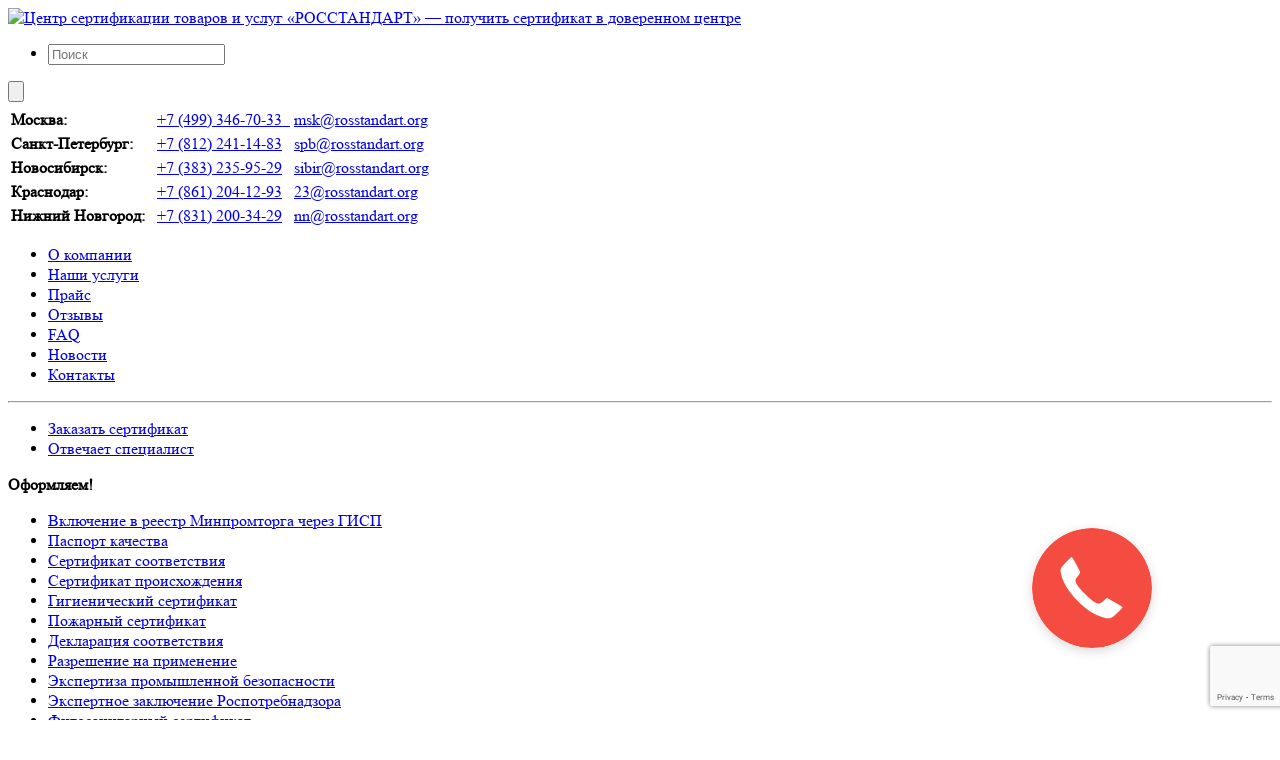

--- FILE ---
content_type: text/html; charset=UTF-8
request_url: https://rosstandart.org/ask/svidetelstvo-o-bezopasnosti-konstrukcii-transportnyx-sredstv-sbkts/
body_size: 55394
content:
<!DOCTYPE html>
<html lang="ru">
<head>
        <title>Свидетельство о безопасности конструкции транспортных средств (СБКТС) | Вопрос-ответ | rosstandart.org</title>
    <meta http-equiv="X-UA-Compatible" content="IE=edge">
    <meta http-equiv="Content-Type" content="text/html; charset=utf-8">
    <meta name="viewport" content="width=device-width, initial-scale=1.0">
    <link rel="icon" href="https://rosstandart.org/img/index.png" sizes="16x16">
        <link rel="stylesheet" href="https://rosstandart.org/wp-content/themes/rosstandartsu/css/style.css" type="text/css" media="screen">
    <!--[if lte IE 6]><link rel="stylesheet" type="text/css" href="https://rosstandart.org/wp-content/themes/rosstandartsu/css/style-ie.css" media="screen, projection, tv">
	<![endif]-->
    <!--[if gte IE 7]><link rel="stylesheet" type="text/css" href="https://rosstandart.org/wp-content/themes/rosstandartsu/css/style-ie7.css" media="screen, projection, tv">
	<![endif]-->
    <link rel="stylesheet" href="https://rosstandart.org/wp-content/themes/rosstandartsu/css/style-print.css" type="text/css"
          media="print">
    <meta name='robots' content='max-image-preview:large' />

<!-- All in One SEO Pack 3.3.5 от Michael Torbert из Semper Fi Web Design[-1,-1] -->
<meta name="description"  content="Алексей (Республика Бурятия, 23 декабря 2016) Здравствуйте! Вы оформляете СБКТС на анулированые авто? Валерия, +7 (499) 450-38-16, msk@rosstandart.org Алексей," />

<link rel="canonical" href="https://rosstandart.org/ask/svidetelstvo-o-bezopasnosti-konstrukcii-transportnyx-sredstv-sbkts/" />
<!-- All in One SEO Pack -->
<link rel='dns-prefetch' href='//code.jquery.com' />
<link rel='stylesheet' id='contact-form-7-css' href='https://rosstandart.org/wp-content/plugins/contact-form-7/includes/css/styles.css?ver=5.7.3' type='text/css' media='all' />
<link rel='stylesheet' id='expert-review-style-css' href='https://rosstandart.org/wp-content/plugins/expert-review/assets/public/css/styles.min.css?ver=1.7.0' type='text/css' media='all' />
<link rel='stylesheet' id='autoSuggest-css' href='https://rosstandart.org/wp-content/plugins/zhivoiPoisk/autoSuggest/autoSuggest.css?ver=6.1.1' type='text/css' media='all' />
<link rel='stylesheet' id='livesearchcss-css' href='https://rosstandart.org/wp-content/plugins/zhivoiPoisk/livesearch.css?ver=6.1.1' type='text/css' media='all' />
<link rel='stylesheet' id='mcc-ui-css' href='https://rosstandart.org/wp-content/plugins/mcc/UI/jquery-ui-1.10.3.custom.css?ver=6.1.1' type='text/css' media='all' />
<link rel='stylesheet' id='mcc-ui2-css' href='https://rosstandart.org/wp-content/plugins/mcc/UI/jquery-ui-mcc.css?ver=6.1.1' type='text/css' media='all' />
<script type='text/javascript' src='https://code.jquery.com/jquery-3.4.1.min.js' id='jquery-js'></script>
<script type='text/javascript' id='autoSuggest-js-extra'>
/* <![CDATA[ */
var liveSearch = {"ajaxurl":"https:\/\/rosstandart.org\/wp-admin\/admin-ajax.php","siteurl":"https:\/\/rosstandart.org"};
/* ]]> */
</script>
<script type='text/javascript' src='https://rosstandart.org/wp-content/plugins/zhivoiPoisk/autoSuggest/jquery.autoSuggest.js?ver=6.1.1' id='autoSuggest-js'></script>
<script type='text/javascript' src='https://rosstandart.org/wp-content/plugins/zhivoiPoisk/liveSearch.js?ver=6.1.1' id='liveSearch-js'></script>
<script type='text/javascript' src='https://rosstandart.org/wp-content/plugins/mcc/UI/jquery-ui-1.10.3.custom.js?ver=1.10.3' id='jquery-ui-core-js'></script>
<script type='text/javascript' src='https://rosstandart.org/wp-content/plugins/mcc/UI/jquery-ui-mcc.js?ver=1.10.3' id='jquery-ui-mcc-js'></script>
<script type='text/javascript' src='https://rosstandart.org/wp-content/plugins/mcc/UI/jquery-metadata.js?ver=1.10.3' id='jquery-metadata-js'></script>
<script type='text/javascript' src='https://rosstandart.org/wp-content/plugins/mcc/UI/jquery-openxtag.js?ver=1.10.3' id='jquery-openxtag-js'></script>
<script type='text/javascript' src='https://rosstandart.org/wp-content/plugins/mcc/UI/jquery-bind-first.js?ver=1.10.3' id='jquery-bind-first-js'></script>
<style type="text/css">.recentcomments a{display:inline !important;padding:0 !important;margin:0 !important;}</style>
</head>
<body>


<div id="top"></div>
<div id="wrapper">
    <!-- Header -->
    <div id="header">





        <!--<p class="title"></p>-->
        <div id="header-in">
            <div class="name"><a href="/"><img src="https://rosstandart.org/wp-content/themes/rosstandartsu/img/logo.png" width="355"
                                               height="176" alt="Центр сертификации товаров и услуг «РОССТАНДАРТ» &#8212; получить сертификат в доверенном центре"
                                               title="Центр сертификации товаров и услуг «РОССТАНДАРТ» &#8212; получить сертификат в доверенном центре"></a></div>
            <div class="top_search">
                <form method="get" action="https://rosstandart.org/" class="search_form">

                    <ul class="as-selections" id="as-selections-098"><li class="as-original"
                                                                         id="as-original-098"><input
                                    id="as-input-098" type="text" name="s" autocomplete="off" placeholder="Поиск"
                                    class="as-input"><input type="hidden" class="as-values" name="as_values_098" id="as-values-098"></li></ul><div class="as-results" id="as-results-098" style="display: none;"></div>
                    <input type="submit" class="submit" id="searchsubmit" title="Найти" value="">

                </form>
            </div>
            <div id="coords">
                <table>
                    <tbody>
                    <tr>
                        <td><b>Москва: &nbsp;</b></td>
                        <td class="telephone"><a href="tel:+7 (499) 346-70-33">+7 (499) 346-70-33&nbsp;&nbsp;</a></td>
                        <td><a href="mailto:msk@rosstandart.org">msk@rosstandart.org</a></td>
                    </tr>
                    <tr>
                        <td><b>Санкт-Петербург:&nbsp;&nbsp;</b></td>
                        <td class="telephone"><a href="tel:+78122411483">+7 (812) 241-14-83</a>&nbsp;&nbsp;</td>
                        <td><a href="mailto:spb@rosstandart.org">spb@rosstandart.org</a></td>
                    </tr>
                    <tr>
                        <td><b>Новосибирск:&nbsp;&nbsp;</b></td>
                        <td class="telephone"><a href="tel:+7 (383) 235-95-29">+7 (383) 235-95-29</a>&nbsp;&nbsp;</td>
                        <td><a href="mailto:sibir@rosstandart.org">sibir@rosstandart.org</a></td>
                    </tr>
                    <tr>
                        <td><b>Краснодар:&nbsp;&nbsp;</b></td>
                        <td class="telephone"><a href="tel:+78612041293">+7 (861) 204-12-93</a>&nbsp;&nbsp;</td>
                        <td><a href="mailto:23@rosstandart.org">23@rosstandart.org</a></td>
                    </tr>
                    <tr>
                        <td><b>Нижний Новгород:&nbsp;&nbsp;</b></td>
                        <td class="telephone"><a href="tel:+78312003429">+7 (831) 200-34-29</a>&nbsp;&nbsp;</td>
                        <td><a href="mailto:nn@rosstandart.org">nn@rosstandart.org</a></td>
                    </tr>
                    </tbody>
                </table>
            </div>
            <ul id="menu" class="menu"><li id="menu-item-156446" class="menu-item menu-item-type-post_type menu-item-object-page menu-item-156446"><a href="https://rosstandart.org/about/">О компании</a></li>
<li id="menu-item-156447" class="menu-item menu-item-type-post_type menu-item-object-page menu-item-156447"><a href="https://rosstandart.org/nashi-uslugi/">Наши услуги</a></li>
<li id="menu-item-156448" class="menu-item menu-item-type-post_type menu-item-object-page menu-item-156448"><a href="https://rosstandart.org/stoimost-sertifikacii-i-deklarirovaniya">Прайс</a></li>
<li id="menu-item-156449" class="menu-item menu-item-type-post_type menu-item-object-page menu-item-156449"><a href="https://rosstandart.org/otzyvy/">Отзывы</a></li>
<li id="menu-item-156450" class="menu-item menu-item-type-custom menu-item-object-custom menu-item-156450"><a href="/ask/">FAQ</a></li>
<li id="menu-item-156452" class="menu-item menu-item-type-taxonomy menu-item-object-category menu-item-156452"><a href="https://rosstandart.org/news/">Новости</a></li>
<li id="menu-item-156451" class="menu-item menu-item-type-post_type menu-item-object-page menu-item-156451"><a href="https://rosstandart.org/contacts/">Контакты</a></li>
</ul>        </div>
    </div>
    <!-- Header end -->
    <div class="bar"></div>
    <hr class="noscreen">
    <div id="skip-menu"></div>
 
  <div class="content">
	    <div class="column-left">
      <div class="column-left-in">
	 
		<div class="menu-left-buttons-container"><ul id="menu-left-buttons" class="menu"><li id="menu-item-117223" class="sidebar_but cert_order menu-item menu-item-type-post_type menu-item-object-page menu-item-117223"><a href="https://rosstandart.org/zakazat-sertifikat/">Заказать сертификат</a></li>
<li id="menu-item-153743" class="sidebar_but spec_answer menu-item menu-item-type-custom menu-item-object-custom menu-item-153743"><a href="/ask/">Отвечает специалист</a></li>
</ul></div><strong class="title">Оформляем!</strong><div class="menu-left-container"><ul id="menu-left" class="menu"><li id="menu-item-156728" class="menu-item menu-item-type-custom menu-item-object-custom menu-item-156728"><a href="https://rosstandart.org/vklyuchenie-v-reestr-minpromtorga-cherez-gisp-poshagovaya-instrukciya/">Включение в реестр Минпромторга через ГИСП</a></li>
<li id="menu-item-156678" class="menu-item menu-item-type-custom menu-item-object-custom menu-item-156678"><a href="https://rosstandart.org/pasport-kachestva-na-produkciyu/">Паспорт качества</a></li>
<li id="menu-item-288" class="menu-item menu-item-type-post_type menu-item-object-page menu-item-288"><a title="Сертификат соответствия" href="https://rosstandart.org/sertifikat-sootvetstviya/">Сертификат соответствия</a></li>
<li id="menu-item-289" class="menu-item menu-item-type-post_type menu-item-object-page menu-item-289"><a title="Сертификат происхождения" href="https://rosstandart.org/sertifikat-proishozhdeniya/">Сертификат происхождения</a></li>
<li id="menu-item-287" class="menu-item menu-item-type-post_type menu-item-object-page menu-item-287"><a title="Гигиенический сертификат" href="https://rosstandart.org/gigienicheskiji-sertifikat/">Гигиенический сертификат</a></li>
<li id="menu-item-286" class="menu-item menu-item-type-post_type menu-item-object-page menu-item-286"><a title="Пожарный сертификат" href="https://rosstandart.org/pozharnyiiji-sertifikat/">Пожарный сертификат</a></li>
<li id="menu-item-285" class="menu-item menu-item-type-post_type menu-item-object-page menu-item-285"><a title="Декларация соответствия" href="https://rosstandart.org/deklaratsiya-sootvetstviya/">Декларация соответствия</a></li>
<li id="menu-item-284" class="menu-item menu-item-type-post_type menu-item-object-page menu-item-284"><a title="Разрешение на применение" href="https://rosstandart.org/razreshenie-na-primenenie/">Разрешение на применение</a></li>
<li id="menu-item-47626" class="menu-item menu-item-type-post_type menu-item-object-page menu-item-47626"><a href="https://rosstandart.org/ekspertiza-promyshlennoj-bezopasnosti/">Экспертиза промышленной безопасности</a></li>
<li id="menu-item-156335" class="menu-item menu-item-type-post_type menu-item-object-page menu-item-156335"><a href="https://rosstandart.org/ehkspertnoe-zaklyuchenie-rospotrebnadzora/">Экспертное заключение Роспотребнадзора</a></li>
<li id="menu-item-156339" class="menu-item menu-item-type-post_type menu-item-object-page menu-item-156339"><a href="https://rosstandart.org/fitosanitarnyj-sertifikat/">Фитосанитарный сертификат</a></li>
<li id="menu-item-283" class="menu-item menu-item-type-post_type menu-item-object-page menu-item-283"><a title="Разрешение на ввоз озоноразрушающих веществ" href="https://rosstandart.org/razreshenie-na-vvoz-ozonorazrushaiyshcih-veshcestv/">Разрешение на ввоз озоноразрушающих веществ</a></li>
<li id="menu-item-282" class="menu-item menu-item-type-post_type menu-item-object-page menu-item-has-children menu-item-282"><a title="Отказное письмо" href="https://rosstandart.org/otkaznoe-pismo-po-sertifikacii/">Отказное письмо по сертификации</a>
<ul class="sub-menu">
	<li id="menu-item-156690" class="menu-item menu-item-type-post_type menu-item-object-page menu-item-156690"><a href="https://rosstandart.org/otkaznoe-pismo-dlya-vayldberriz/">Отказное письмо для Вайлдберриз</a></li>
	<li id="menu-item-156689" class="menu-item menu-item-type-post_type menu-item-object-page menu-item-156689"><a href="https://rosstandart.org/otkaznoe-pismo-dlya-marketpleysov/">Отказное письмо для маркетплейсов</a></li>
	<li id="menu-item-156691" class="menu-item menu-item-type-post_type menu-item-object-page menu-item-156691"><a href="https://rosstandart.org/otkaznoe-pismo-dlya-ozon/">Отказное письмо для Ozon</a></li>
</ul>
</li>
<li id="menu-item-281" class="menu-item menu-item-type-post_type menu-item-object-page menu-item-281"><a title="Евро 3, 4, 5" href="https://rosstandart.org/evro-5-sbkts/">Евро 5 и СБКТС</a></li>
<li id="menu-item-279" class="menu-item menu-item-type-post_type menu-item-object-page menu-item-279"><a title="Сертификат Госстроя" href="https://rosstandart.org/sertifikat-gosstroya/">Сертификат Госстроя</a></li>
<li id="menu-item-278" class="menu-item menu-item-type-post_type menu-item-object-page menu-item-278"><a title="Письмо ВНИИС" href="https://rosstandart.org/pismo-vniis/">Письмо ВНИИС</a></li>
<li id="menu-item-277" class="menu-item menu-item-type-post_type menu-item-object-page menu-item-277"><a title="Одобрение типа транспортного средства" href="https://rosstandart.org/odobrenie-tipa-transportnogo-sredstva/">Одобрение типа транспортного средства</a></li>
<li id="menu-item-276" class="menu-item menu-item-type-post_type menu-item-object-page menu-item-276"><a title="ISO 9001" href="https://rosstandart.org/sertifikat-iso-9001/">ISO 9001</a></li>
<li id="menu-item-275" class="menu-item menu-item-type-post_type menu-item-object-page menu-item-275"><a title="Сертификат ISO 14001" href="https://rosstandart.org/sertifikat-iso-14001/">ISO 14001</a></li>
<li id="menu-item-274" class="menu-item menu-item-type-post_type menu-item-object-page menu-item-274"><a title="Сертификат OHSAS 18001" href="https://rosstandart.org/sertifikat-ohsas-18001/">OHSAS 18001</a></li>
<li id="menu-item-144327" class="menu-item menu-item-type-post_type menu-item-object-page menu-item-144327"><a href="https://rosstandart.org/sertifikaciya-haccp">HACCP</a></li>
<li id="menu-item-47544" class="menu-item menu-item-type-post_type menu-item-object-page menu-item-47544"><a href="https://rosstandart.org/dejstvuyushhie-texnicheskie-reglamenty/">Действующие технические регламенты</a></li>
<li id="menu-item-144272" class="menu-item menu-item-type-post_type menu-item-object-page menu-item-144272"><a href="https://rosstandart.org/sertifikaciya-v-ramkax-texnicheskix-reglamentov-tamozhennogo-soyuza/">Сертификация в рамках Технических регламентов Таможенного союза</a></li>
</ul></div>      </div>
    </div>
	<hr class="noscreen">
	<div class="column-center">
		<div class="column-center-in" itemscope itemtype="http://schema.org/Article">
						
			<h1>Свидетельство о безопасности конструкции транспортных средств (СБКТС)</h1>			
<div id="navigator"><!-- Breadcrumb NavXT 7.1.0 -->
<a title="Перейти к Центр сертификации товаров и услуг «РОССТАНДАРТ» - получить сертификат в доверенном центре." href="https://rosstandart.org" class="home">Центр сертификации товаров и услуг «РОССТАНДАРТ» - получить сертификат в доверенном центре</a> &gt; <span property="itemListElement" typeof="ListItem"><a property="item" typeof="WebPage" title="Перейти к Вопросы." href="https://rosstandart.org/ask/" class="archive post-ask-archive" ><span property="name">Вопросы</span></a><meta property="position" content="2"></span> &gt; <span class="post post-ask current-item">Свидетельство о безопасности конструкции транспортных средств (СБКТС)</span>
  </div>
  <div style="height:11px;"></div>
  
<div itemprop="articleBody">
<div id="mcc-seo-question" class="mcc-seo-block">
<p class="mcc-sign"><b>Алексей</b> (Республика Бурятия, 23 декабря 2016)</p>
<p>Здравствуйте!<br />
Вы оформляете СБКТС на анулированые авто?</p>
</div>
<div id="mcc-seo-answer" class="mcc-seo-block">
   <span class="mcc-seo-answer-name">Валерия</span>, +7 (499) 450-38-16, <a href="mailto:msk@rosstandart.org">msk@rosstandart.org</a></p>
<p>Алексей, добрый день!</p>
<p>К сожалению, на такие автомобили мы не оформляем СБКТС</p>
<p>Если возникли какие-либо вопросы, пишите, с удовольствием отвечу!</p>
<p>Спасибо, что обратились к нам!</p>
</div>
<p><a href="https://rosstandart.org/ask/">Назад</a></p>
</div>
<div class='yarpp yarpp-related yarpp-related-website yarpp-template-list'>
<!-- YARPP List -->
<div class="related_posts"><p><b>Рекомендуем прочесть:</b></p><ol>
<li><a href="https://rosstandart.org/evro-5-sbkts/" rel="bookmark" title="Евро 5 и СБКТС">Евро 5 и СБКТС </a> Данная услуга не предоставляется.Текст носит исключительно информационный характер. Обратитесь к...</li>
<li><a href="https://rosstandart.org/rosstandart-vyyavil-mnozhestvennye-narusheniya-pri-sostavlenii-sbkts/" rel="bookmark" title="Росстандарт выявил множественные нарушения при составлении СБКТС">Росстандарт выявил множественные нарушения при составлении СБКТС </a>     По наблюдениям Росстандарта составление нового документа на транспорт —...</li>
<li><a href="https://rosstandart.org/obosnovanie-bezopasnosti-texnicheskix-ustrojstv/" rel="bookmark" title="Обоснование безопасности технических устройств">Обоснование безопасности технических устройств </a> Обоснование безопасности подтверждает соответствие машин и оборудования действующим нормам технических...</li>
<li><a href="https://rosstandart.org/razrabotka-deklaratsiji-pozharnoji-bezopasnosti/" rel="bookmark" title="Разработка деклараций пожарной безопасности">Разработка деклараций пожарной безопасности </a> Специалистами нашей организации осуществляется работа по разработке деклараций пожарной безопасности...</li>
<li><a href="https://rosstandart.org/ekspertiza-promyshlennoj-bezopasnosti/" rel="bookmark" title="Экспертиза промышленной безопасности">Экспертиза промышленной безопасности </a> Над производственными объектами, при эксплуатации которых существует вероятность потенциальной угрозы...</li>
</ol></div>
</div>
<div id="prevnextnav" style="margin-bottom: 15px;">
  <div class="prev">&laquo; <a href="https://rosstandart.org/ask/svidetelstvo-o-bezopasnosti-konstrukcii-transportnyx-sredstv/" rel="prev">Свидетельство о безопасности конструкции транспортных средств</a></div>
  <div class="next"><a href="https://rosstandart.org/ask/odobrenie-tipa-ts/" rel="next">Одобрение типа ТС</a> &raquo;</div>
</div>


<p>
<a href="/ask/">Консультация специалиста</a><br />   </p>
<!--
<rdf:RDF xmlns:rdf="http://www.w3.org/1999/02/22-rdf-syntax-ns#"
			xmlns:dc="http://purl.org/dc/elements/1.1/"
			xmlns:trackback="http://madskills.com/public/xml/rss/module/trackback/">
		<rdf:Description rdf:about="https://rosstandart.org/ask/svidetelstvo-o-bezopasnosti-konstrukcii-transportnyx-sredstv-sbkts/"
    dc:identifier="https://rosstandart.org/ask/svidetelstvo-o-bezopasnosti-konstrukcii-transportnyx-sredstv-sbkts/"
    dc:title="Свидетельство о безопасности конструкции транспортных средств (СБКТС)"
    trackback:ping="https://rosstandart.org/ask/svidetelstvo-o-bezopasnosti-konstrukcii-transportnyx-sredstv-sbkts/trackback/" />
</rdf:RDF>-->


		</div>
	</div>
	<hr class="noscreen">
	<div class="column-right">
    <div class="column-right-in">
        <p id="call"><a href="/zvonok-s-sajta/" class="call">Бесплатный звонок с сайта</a></p>

         <div class="menu-sections"><div class="menu-right-first-container"><ul id="menu-right-first" class="menu"><li id="menu-item-47598" class="menu-item menu-item-type-post_type menu-item-object-page menu-item-has-children menu-item-47598"><a href="https://rosstandart.org/o-sertifikatsii/">О сертификации</a>
<ul class="sub-menu">
	<li id="menu-item-47627" class="menu-item menu-item-type-post_type menu-item-object-page menu-item-47627"><a href="https://rosstandart.org/sertifikatsiya-chto-jeto-takoe/">Что это такое?</a></li>
	<li id="menu-item-47628" class="menu-item menu-item-type-post_type menu-item-object-page menu-item-47628"><a href="https://rosstandart.org/sertifikatyii/">Документы</a></li>
	<li id="menu-item-47629" class="menu-item menu-item-type-post_type menu-item-object-page menu-item-47629"><a href="https://rosstandart.org/standartyii/">Стандарты сертификации</a></li>
	<li id="menu-item-47630" class="menu-item menu-item-type-post_type menu-item-object-page menu-item-47630"><a href="https://rosstandart.org/obyazatelnaya-sertifikatsiya/">Обязательная сертификация</a></li>
	<li id="menu-item-47631" class="menu-item menu-item-type-post_type menu-item-object-page menu-item-47631"><a href="https://rosstandart.org/dobrovolnaya-sertifikatsiya/">Добровольная сертификация</a></li>
	<li id="menu-item-47632" class="menu-item menu-item-type-post_type menu-item-object-page menu-item-47632"><a href="https://rosstandart.org/protsedura-sertifikatsii/">Процедура сертификации</a></li>
	<li id="menu-item-152949" class="menu-item menu-item-type-post_type menu-item-object-page menu-item-152949"><a href="https://rosstandart.org/dokumenty-neobhodimye-dlya-sertifikacii">Документы, необходимые для сертификации</a></li>
	<li id="menu-item-47633" class="menu-item menu-item-type-post_type menu-item-object-page menu-item-47633"><a href="https://rosstandart.org/tehnicheskiji-reglament/">Технический регламент</a></li>
	<li id="menu-item-47634" class="menu-item menu-item-type-post_type menu-item-object-page menu-item-47634"><a href="https://rosstandart.org/sertifikatsiya-importiruemoji-produktsii/">Сертификация импортируемой продукции</a></li>
	<li id="menu-item-47635" class="menu-item menu-item-type-post_type menu-item-object-page menu-item-47635"><a href="https://rosstandart.org/sertifikatsiya-menedzhmenta-kachestva/">Менеджмент качества</a></li>
	<li id="menu-item-47636" class="menu-item menu-item-type-post_type menu-item-object-page menu-item-47636"><a href="https://rosstandart.org/sertifikatsiya-integrirovannyiih-sistem-menedzhmenta/">Интегрированные Системы Менеджмента</a></li>
	<li id="menu-item-47639" class="menu-item menu-item-type-post_type menu-item-object-page menu-item-47639"><a href="https://rosstandart.org/standartyii-iso-9000/">Стандарты ISO 9000</a></li>
	<li id="menu-item-47640" class="menu-item menu-item-type-post_type menu-item-object-page menu-item-47640"><a href="https://rosstandart.org/standartyii-iso-14000/">Стандарты ISO 14000</a></li>
	<li id="menu-item-144326" class="menu-item menu-item-type-post_type menu-item-object-page menu-item-144326"><a href="https://rosstandart.org/sertifikaciya-haccp">HACCP</a></li>
	<li id="menu-item-47641" class="menu-item menu-item-type-post_type menu-item-object-page menu-item-47641"><a href="https://rosstandart.org/znak-sootvetstviya/">Знак соответствия</a></li>
	<li id="menu-item-47642" class="menu-item menu-item-type-post_type menu-item-object-page menu-item-47642"><a href="https://rosstandart.org/root_right_menu/o-sertifikacii-3/tn-ved/">ТН ВЭД</a></li>
	<li id="menu-item-47643" class="menu-item menu-item-type-post_type menu-item-object-page menu-item-47643"><a href="https://rosstandart.org/registratsiya-tovara-v-rospotrebnadzore/">Регистрация товара в Роспотребнадзоре</a></li>
	<li id="menu-item-152943" class="menu-item menu-item-type-post_type menu-item-object-page menu-item-152943"><a href="https://rosstandart.org/perechen-produkcii-na-deklaraciyu/">Перечень продукции на декларацию</a></li>
	<li id="menu-item-152944" class="menu-item menu-item-type-post_type menu-item-object-page menu-item-152944"><a href="https://rosstandart.org/perechen-produkcii-na-sertifikat/">Перечень продукции на сертификат</a></li>
</ul>
</li>
<li id="menu-item-156369" class="menu-item menu-item-type-custom menu-item-object-custom menu-item-has-children menu-item-156369"><a href="https://rosstandart.org/sertifikaciya-uslug/">Сертификация услуг</a>
<ul class="sub-menu">
	<li id="menu-item-47644" class="menu-item menu-item-type-post_type menu-item-object-page menu-item-47644"><a href="https://rosstandart.org/sertifikat-na-uslugi/">Услуги</a></li>
	<li id="menu-item-47645" class="menu-item menu-item-type-post_type menu-item-object-page menu-item-47645"><a href="https://rosstandart.org/sertifikatsiya-rijelterskih-uslug/">Риэлтерские</a></li>
	<li id="menu-item-47646" class="menu-item menu-item-type-post_type menu-item-object-page menu-item-47646"><a href="https://rosstandart.org/sertifikatsiya-sanatorno-kurortnyiih-uslug/">Санаторно-курортные</a></li>
	<li id="menu-item-149804" class="menu-item menu-item-type-post_type menu-item-object-post menu-item-149804"><a href="https://rosstandart.org/sertifikaciya-turisticheskix-uslug/">Туристические</a></li>
	<li id="menu-item-47648" class="menu-item menu-item-type-post_type menu-item-object-page menu-item-47648"><a href="https://rosstandart.org/sertifikatsiya-uslug-gostinits/">Услуги гостиницы</a></li>
	<li id="menu-item-47649" class="menu-item menu-item-type-post_type menu-item-object-page menu-item-47649"><a href="https://rosstandart.org/sertifikatsiya-uslug-obshcestvennogo-pitaniya/">Общественного питания</a></li>
	<li id="menu-item-47650" class="menu-item menu-item-type-post_type menu-item-object-page menu-item-47650"><a href="https://rosstandart.org/sertifikatsiya-uslug-parikmaherskih/">Парикмахерских</a></li>
	<li id="menu-item-47651" class="menu-item menu-item-type-post_type menu-item-object-page menu-item-47651"><a href="https://rosstandart.org/sertifikatsiya-uslug-roznichnoji-torgovli/">Розничной торговли</a></li>
</ul>
</li>
<li id="menu-item-47600" class="menu-item menu-item-type-post_type menu-item-object-page menu-item-has-children menu-item-47600"><a href="https://rosstandart.org/sertifikatsiya-produktsii/">Сертификация продукции</a>
<ul class="sub-menu">
	<li id="menu-item-47652" class="menu-item menu-item-type-post_type menu-item-object-page menu-item-47652"><a href="https://rosstandart.org/sertifikat-na-alkogol/">Алкоголь</a></li>
	<li id="menu-item-47653" class="menu-item menu-item-type-post_type menu-item-object-page menu-item-47653"><a href="https://rosstandart.org/sertifikat-na-antipiren/">Антипирен</a></li>
	<li id="menu-item-47654" class="menu-item menu-item-type-post_type menu-item-object-page menu-item-47654"><a href="https://rosstandart.org/sertifikat-na-atseton/">Ацетон</a></li>
	<li id="menu-item-47655" class="menu-item menu-item-type-post_type menu-item-object-page menu-item-47655"><a href="https://rosstandart.org/sertifikat-na-bele/">Белье</a></li>
	<li id="menu-item-47656" class="menu-item menu-item-type-post_type menu-item-object-page menu-item-47656"><a href="https://rosstandart.org/sertifikat-na-byiitovuiy-himiiy/">Бытовая химия</a></li>
	<li id="menu-item-47657" class="menu-item menu-item-type-post_type menu-item-object-page menu-item-47657"><a href="https://rosstandart.org/sertifikat-na-detskie-tovaryii/">Детские товары</a></li>
	<li id="menu-item-47658" class="menu-item menu-item-type-post_type menu-item-object-page menu-item-47658"><a href="https://rosstandart.org/sertifikat-na-kolbasu/">Колбаса</a></li>
	<li id="menu-item-47659" class="menu-item menu-item-type-post_type menu-item-object-page menu-item-47659"><a href="https://rosstandart.org/sertifikat-na-konditerskie-izdeliji/">Кондитерские изделия</a></li>
	<li id="menu-item-47660" class="menu-item menu-item-type-post_type menu-item-object-page menu-item-47660"><a href="https://rosstandart.org/sertifikat-na-kosmetiku/">Косметика</a></li>
	<li id="menu-item-47661" class="menu-item menu-item-type-post_type menu-item-object-page menu-item-47661"><a href="https://rosstandart.org/sertifikat-na-lekarstvo/">Лекарство</a></li>
	<li id="menu-item-47662" class="menu-item menu-item-type-post_type menu-item-object-page menu-item-47662"><a href="https://rosstandart.org/sertifikat-na-lodki/">Лодки</a></li>
	<li id="menu-item-47663" class="menu-item menu-item-type-post_type menu-item-object-page menu-item-47663"><a href="https://rosstandart.org/sertifikat-na-meditsinskoe-oborudovanie/">Медицинское оборудование</a></li>
	<li id="menu-item-156366" class="menu-item menu-item-type-post_type menu-item-object-post menu-item-156366"><a href="https://rosstandart.org/sertifikaciya-moloka-i-molochnoj-produkcii/">Сертификат на молоко</a></li>
	<li id="menu-item-47667" class="menu-item menu-item-type-post_type menu-item-object-page menu-item-47667"><a href="https://rosstandart.org/sertifikat-na-bad/">БАД</a></li>
	<li id="menu-item-47665" class="menu-item menu-item-type-post_type menu-item-object-page menu-item-47665"><a href="https://rosstandart.org/sertifikat-na-pivo/">Пиво</a></li>
	<li id="menu-item-47668" class="menu-item menu-item-type-post_type menu-item-object-page menu-item-47668"><a href="https://rosstandart.org/sertifikat-na-chaji/">Чай</a></li>
	<li id="menu-item-47666" class="menu-item menu-item-type-post_type menu-item-object-page menu-item-47666"><a href="https://rosstandart.org/sertifikat-na-pishcevyiie-dobavki/">Пищевые добавки</a></li>
	<li id="menu-item-47669" class="menu-item menu-item-type-post_type menu-item-object-page menu-item-47669"><a href="https://rosstandart.org/sertifikat-na-hleb/">Хлеб</a></li>
	<li id="menu-item-47670" class="menu-item menu-item-type-post_type menu-item-object-page menu-item-47670"><a href="https://rosstandart.org/sertifikat-na-tabak/">Табак</a></li>
	<li id="menu-item-47671" class="menu-item menu-item-type-post_type menu-item-object-page menu-item-47671"><a href="https://rosstandart.org/sertifikat-na-sol/">Соль</a></li>
	<li id="menu-item-47672" class="menu-item menu-item-type-post_type menu-item-object-page menu-item-47672"><a href="https://rosstandart.org/sertifikat-na-smolyii/">Смолы</a></li>
	<li id="menu-item-47673" class="menu-item menu-item-type-post_type menu-item-object-page menu-item-47673"><a href="https://rosstandart.org/sertifikat-na-produktyii-pitaniya/">Продукты питания</a></li>
	<li id="menu-item-47674" class="menu-item menu-item-type-post_type menu-item-object-page menu-item-47674"><a href="https://rosstandart.org/sertifikat-na-stroitelnyiie-tovaryii/">Строительные товары</a></li>
	<li id="menu-item-47675" class="menu-item menu-item-type-post_type menu-item-object-page menu-item-47675"><a href="https://rosstandart.org/sertifikat-na-pechatnuiy-produktsiiy/">Печатная продукция</a></li>
	<li id="menu-item-156370" class="menu-item menu-item-type-post_type menu-item-object-post menu-item-156370"><a href="https://rosstandart.org/sertifikaciya-igrushek/">Детские игрушки</a></li>
	<li id="menu-item-47677" class="menu-item menu-item-type-post_type menu-item-object-page menu-item-47677"><a href="https://rosstandart.org/sertifikat-na-patronyii/">Патроны</a></li>
	<li id="menu-item-47678" class="menu-item menu-item-type-post_type menu-item-object-page menu-item-47678"><a href="https://rosstandart.org/sertifikat-na-pirotehnicheskie-sredstva/">Пиротехнические средства</a></li>
	<li id="menu-item-47679" class="menu-item menu-item-type-post_type menu-item-object-page menu-item-47679"><a href="https://rosstandart.org/sertifikat-na-filtryii/">Фильтры</a></li>
	<li id="menu-item-47680" class="menu-item menu-item-type-post_type menu-item-object-page menu-item-47680"><a href="https://rosstandart.org/sertifikat-na-svetilniki/">Светильники</a></li>
	<li id="menu-item-47681" class="menu-item menu-item-type-post_type menu-item-object-page menu-item-47681"><a href="https://rosstandart.org/sertifikat-na-sejifyii/">Сейфы</a></li>
</ul>
</li>
<li id="menu-item-47601" class="menu-item menu-item-type-post_type menu-item-object-page menu-item-has-children menu-item-47601"><a href="https://rosstandart.org/deklarirovanie-produktsii/">Декларирование продукции</a>
<ul class="sub-menu">
	<li id="menu-item-47682" class="menu-item menu-item-type-post_type menu-item-object-page menu-item-47682"><a href="https://rosstandart.org/deklaratsiya-sootvetstviya-na-karton/">Картон</a></li>
	<li id="menu-item-47683" class="menu-item menu-item-type-post_type menu-item-object-page menu-item-47683"><a href="https://rosstandart.org/deklaratsiya-sootvetstviya-na-kofe/">Кофе</a></li>
	<li id="menu-item-47684" class="menu-item menu-item-type-post_type menu-item-object-page menu-item-47684"><a href="https://rosstandart.org/deklaratsiya-sootvetstviya-na-bumagu/">Бумага</a></li>
	<li id="menu-item-47685" class="menu-item menu-item-type-post_type menu-item-object-page menu-item-47685"><a href="https://rosstandart.org/deklaratsiya-sootvetstviya-na-ochki-solntsezashcitnyiie/">Очки солнцезащитные</a></li>
	<li id="menu-item-47686" class="menu-item menu-item-type-post_type menu-item-object-page menu-item-47686"><a href="https://rosstandart.org/deklaratsiya-sootvetstviya-na-vodu/">Вода</a></li>
	<li id="menu-item-47688" class="menu-item menu-item-type-post_type menu-item-object-page menu-item-47688"><a href="https://rosstandart.org/deklaratsiya-sootvetstviya-na-maslozhirovuiy-produktsiiy/">Масложировая продукция</a></li>
	<li id="menu-item-47687" class="menu-item menu-item-type-post_type menu-item-object-page menu-item-47687"><a href="https://rosstandart.org/deklaratsiya-sootvetstviya-na-maslo-rastitelnoe/">Масло растительное</a></li>
	<li id="menu-item-156365" class="menu-item menu-item-type-post_type menu-item-object-post menu-item-156365"><a href="https://rosstandart.org/podlezhit-li-mebel-obyazatelnoj-sertifikacii/">Мебель</a></li>
	<li id="menu-item-47691" class="menu-item menu-item-type-post_type menu-item-object-page menu-item-47691"><a href="https://rosstandart.org/deklaratsiya-sootvetstviya-na-odezhdu/">Одежду</a></li>
	<li id="menu-item-47692" class="menu-item menu-item-type-post_type menu-item-object-page menu-item-47692"><a href="https://rosstandart.org/deklaratsiya-sootvetstviya-na-posudu/">Посуду</a></li>
	<li id="menu-item-47693" class="menu-item menu-item-type-post_type menu-item-object-page menu-item-47693"><a href="https://rosstandart.org/deklaratsiya-sootvetstviya-na-soki/">Соки</a></li>
	<li id="menu-item-47694" class="menu-item menu-item-type-post_type menu-item-object-page menu-item-47694"><a href="https://rosstandart.org/deklaratsiya-sootvetstviya-na-chasyii/">Часы</a></li>
	<li id="menu-item-47695" class="menu-item menu-item-type-post_type menu-item-object-page menu-item-47695"><a href="https://rosstandart.org/deklaratsiya-sootvetstviya-na-byiitovuiy-tehniku/">Бытовая техника</a></li>
	<li id="menu-item-47696" class="menu-item menu-item-type-post_type menu-item-object-page menu-item-47696"><a href="https://rosstandart.org/deklaratsiya-sootvetstviya-na-krasku/">Краска</a></li>
	<li id="menu-item-47697" class="menu-item menu-item-type-post_type menu-item-object-page menu-item-47697"><a href="https://rosstandart.org/deklaratsiya-sootvetstviya-na-obuv/">Обувь</a></li>
	<li id="menu-item-47698" class="menu-item menu-item-type-post_type menu-item-object-page menu-item-47698"><a href="https://rosstandart.org/deklaratsiya-sootvetstviya-na-kotlyii/">Котлы</a></li>
	<li id="menu-item-47699" class="menu-item menu-item-type-post_type menu-item-object-page menu-item-47699"><a href="https://rosstandart.org/deklaratsiya-sootvetstviya-na-lekarstvo/">Лекарство</a></li>
	<li id="menu-item-47700" class="menu-item menu-item-type-post_type menu-item-object-page menu-item-47700"><a href="https://rosstandart.org/deklaratsiya-sootvetstviya-na-moiyshcie-sredstva/">Моющие средства</a></li>
	<li id="menu-item-47701" class="menu-item menu-item-type-post_type menu-item-object-page menu-item-47701"><a href="https://rosstandart.org/deklaratsiya-sootvetstviya-na-taru/">Тара</a></li>
	<li id="menu-item-47702" class="menu-item menu-item-type-post_type menu-item-object-page menu-item-47702"><a href="https://rosstandart.org/deklaratsiya-sootvetstviya-na-udobreniya/">Удобрения</a></li>
</ul>
</li>
<li id="menu-item-47602" class="menu-item menu-item-type-post_type menu-item-object-page menu-item-has-children menu-item-47602"><a href="https://rosstandart.org/tehnicheskie-usloviya-tu/">Технические условия (ТУ)</a>
<ul class="sub-menu">
	<li id="menu-item-47703" class="menu-item menu-item-type-post_type menu-item-object-page menu-item-47703"><a href="https://rosstandart.org/razrabotka-tehnicheskih-usloviji/">Разработка технических условий на продукцию</a></li>
	<li id="menu-item-47704" class="menu-item menu-item-type-post_type menu-item-object-page menu-item-47704"><a href="https://rosstandart.org/gosudarstvennaya-registratsiya-tu/">Государственная регистрация ТУ</a></li>
	<li id="menu-item-47705" class="menu-item menu-item-type-post_type menu-item-object-page menu-item-47705"><a href="https://rosstandart.org/tu-dopolnitelnyiie-uslugi/">ТУ. Дополнительные услуги</a></li>
</ul>
</li>
<li id="menu-item-47603" class="menu-item menu-item-type-post_type menu-item-object-page menu-item-has-children menu-item-47603"><a href="https://rosstandart.org/pozharnaya-sertifikatsiya-i-deklarirovanie/">Подтверждение соответствия пожарной безопасности</a>
<ul class="sub-menu">
	<li id="menu-item-47706" class="menu-item menu-item-type-post_type menu-item-object-page menu-item-47706"><a href="https://rosstandart.org/tehnicheskiji-reglament-pozharnoji-bezopasnosti/">Технический регламент пожарной безопасности</a></li>
	<li id="menu-item-47707" class="menu-item menu-item-type-post_type menu-item-object-page menu-item-47707"><a href="https://rosstandart.org/sertifikat-pozharnoji-bezopasnosti/">Сертификат пожарной безопасности</a></li>
	<li id="menu-item-47708" class="menu-item menu-item-type-post_type menu-item-object-page menu-item-47708"><a href="https://rosstandart.org/pozharnaya-deklaratsiya-na-produktsiiy/">Пожарная декларация (на продукцию)</a></li>
	<li id="menu-item-47709" class="menu-item menu-item-type-post_type menu-item-object-page menu-item-47709"><a href="https://rosstandart.org/pozharnaya-deklaratsiya-na-obektyii/">Пожарная декларация (на объекты)</a></li>
	<li id="menu-item-47710" class="menu-item menu-item-type-post_type menu-item-object-page menu-item-47710"><a href="https://rosstandart.org/razrabotka-deklaratsiji-pozharnoji-bezopasnosti/">Разработка деклараций пожарной безопасности</a></li>
</ul>
</li>
</ul></div></div><p><br/> <div class="menu-sections"><strong class="title">Базы кодов</strong><div class="menu-right-second-container"><ul id="menu-right-second" class="menu"><li id="menu-item-47604" class="menu-item menu-item-type-post_type menu-item-object-page menu-item-47604"><a href="https://rosstandart.org/gost/">База кодов ГОСТ</a></li>
<li id="menu-item-47605" class="menu-item menu-item-type-post_type menu-item-object-page menu-item-47605"><a href="https://rosstandart.org/tn-ved/">База кодов ТНВЭД</a></li>
<li id="menu-item-47606" class="menu-item menu-item-type-post_type menu-item-object-page menu-item-47606"><a href="https://rosstandart.org/okp/">База кодов ОКП</a></li>
<li id="menu-item-128606" class="menu-item menu-item-type-post_type_archive menu-item-object-okved menu-item-128606"><a href="https://rosstandart.org/okved/">База кодов ОКВЭД</a></li>
<li id="menu-item-128605" class="menu-item menu-item-type-post_type_archive menu-item-object-okun menu-item-128605"><a href="https://rosstandart.org/okun/">База кодов ОКУН</a></li>
<li id="menu-item-148663" class="menu-item menu-item-type-post_type menu-item-object-page menu-item-148663"><a href="https://rosstandart.org/mktu">База кодов МКТУ</a></li>
<li id="menu-item-148664" class="menu-item menu-item-type-post_type menu-item-object-page menu-item-148664"><a href="https://rosstandart.org/okpd">База кодов ОКПД2</a></li>
</ul></div></div><p><br/> <div class="menu-sections"><strong class="title">Отмененные документы</strong><div class="menu-otmenennye-dokumenty-container"><ul id="menu-otmenennye-dokumenty" class="menu"><li id="menu-item-148625" class="menu-item menu-item-type-post_type menu-item-object-page menu-item-148625"><a href="https://rosstandart.org/sanitarno-jepidemiologicheskoe-zakliychenie-sjez/">Санитарно-эпидемиологическое заключение (СЭЗ)</a></li>
</ul></div></div><p><br/>

        <!--<div class="click {zoneID: 261, source: 'zone261'}"></div>
        <div class="click {zoneID: 262, source: 'zone262'}"></div>
        <div class="click {zoneID: 263, source: 'zone263'}"></div>
        <div class="click {zoneID: 264, source: 'zone264'}"></div>-->
    </div>
</div>
	<div class="cleaner">&nbsp;</div>
  </div> <!-- Content end -->
  <hr class="noscreen">
﻿  <!-- Footer -->
  <div id="footer">

      <div id="citylist">
          <div class="CurHour" style="display: none;">7</div>
          <div class="CurMinute" style="display: none;">27</div>
          <ul class="clock">
              <li>
                  <a href="https://rosstandart.org/contacts/msk/">
                      <span class="padding">Москва</span>
                      <span class="Hour">10.00</span>
                  </a>
              </li>
              <li>
                  <a href="https://rosstandart.org/contacts/spb/">
                      <span class="padding">Санкт-Петербург</span>
                      <span class="Hour">10.00</span> </a></li>
              <li>
                  <a href="https://rosstandart.org/contacts/nsk/">
                      <span class="padding">Новосибирск</span>
                      <span class="Hour">10.00</span>
                  </a>
              </li>
              <li>
                  <a href="https://rosstandart.org/contacts/krasnodar/">
                      <span class="padding">Краснодар</span>
                      <span class="Hour">10.00</span>
                  </a>
              </li>
              <li>
                  <a href="https://rosstandart.org/contacts/nn/">
                      <span class="padding">Нижний Новгород</span>
                      <span class="Hour">10.00</span>
                  </a>
              </li>
          </ul>
          <div class="clear"></div>
      </div>


    <ul id="menu-main" class="menu"><li id="menu-item-297" class="menu-item menu-item-type-post_type menu-item-object-page menu-item-297"><a href="https://rosstandart.org/about/">О компании</a></li>
<li id="menu-item-298" class="menu-item menu-item-type-post_type menu-item-object-page menu-item-298"><a href="https://rosstandart.org/nashi-uslugi/">Наши услуги</a></li>
<li id="menu-item-153745" class="menu-item menu-item-type-post_type menu-item-object-page menu-item-153745"><a href="https://rosstandart.org/stoimost-sertifikacii-i-deklarirovaniya">Прайс</a></li>
<li id="menu-item-339" class="menu-item menu-item-type-post_type menu-item-object-page menu-item-339"><a href="https://rosstandart.org/otzyvy/">Отзывы</a></li>
<li id="menu-item-156421" class="menu-item menu-item-type-custom menu-item-object-custom menu-item-156421"><a href="https://rosstandart.org/ask/">FAQ</a></li>
<li id="menu-item-147251" class="menu-item menu-item-type-taxonomy menu-item-object-category menu-item-147251"><a href="https://rosstandart.org/news/">Новости</a></li>
<li id="menu-item-299" class="menu-item menu-item-type-post_type menu-item-object-page menu-item-299"><a href="https://rosstandart.org/contacts/">Контакты</a></li>
</ul>    <ul class="footer-additional-links">
        <li><a href="/politika-konfidencialnosti-na-obrabotku-personalnyx-dannyx/">Политика конфиденциальности</a></li>
        <li><a href="/soglashenie-na-obrabotku-personalnyx-dannyx/">Пользовательское соглашение</a></li>
    </ul>
    <p class="cop">&copy; 2011 <a href="/">Росстандарт</a>.</p>
    <div class="counter">
<!--        <div class="soc">-->
<!--            <a onclick="document.cookie=&quot;wpmp_switcher=mobile;path=/;expires=Tue, 01-01-2030 00:00:00 GMT&quot;;" href="/?wpmp_switcher=mobile" title="Перейти на мобильную версию сайта"><img src="--><!--/img/rosstandartSU_mph.png" alt="Перейти на мобильную версию сайта"></a>-->
<!---->
<!--        </div>-->

<!-- Yandex.Metrika counter -->
<script>
    (function (d, w, c) {
        (w[c] = w[c] || []).push(function() {
            try {
                w.yaCounter46238607 = new Ya.Metrika({
                    id:46238607,
                    clickmap:true,
                    trackLinks:true,
                    accurateTrackBounce:true,
                    webvisor:true
                });
            } catch(e) { }
        });

        var n = d.getElementsByTagName("script")[0],
            s = d.createElement("script"),
            f = function () { n.parentNode.insertBefore(s, n); };
        s.type = "text/javascript";
        s.async = true;
        s.src = "https://mc.yandex.ru/metrika/watch.js";

        if (w.opera == "[object Opera]") {
            d.addEventListener("DOMContentLoaded", f, false);
        } else { f(); }
    })(document, window, "yandex_metrika_callbacks");
</script>
<noscript><div><img src="https://mc.yandex.ru/watch/46238607" style="position:absolute; left:-9999px;" alt=""></div></noscript>
<!-- /Yandex.Metrika counter -->




    </div>
  </div> <!-- Footer end -->
  <div id="foot_descl">© СЕРТИФИКАЦИЯ, 2011-2025</div>
  <hr class="noscreen">
</div>
<!-- Wrapper end -->
<link rel='stylesheet' id='yarppRelatedCss-css' href='https://rosstandart.org/wp-content/plugins/yet-another-related-posts-plugin/style/related.css?ver=5.27.8' type='text/css' media='all' />
<script type='text/javascript' src='https://rosstandart.org/wp-content/plugins/contact-form-7/includes/swv/js/index.js?ver=5.7.3' id='swv-js'></script>
<script type='text/javascript' id='contact-form-7-js-extra'>
/* <![CDATA[ */
var wpcf7 = {"api":{"root":"https:\/\/rosstandart.org\/wp-json\/","namespace":"contact-form-7\/v1"},"cached":"1"};
/* ]]> */
</script>
<script type='text/javascript' src='https://rosstandart.org/wp-content/plugins/contact-form-7/includes/js/index.js?ver=5.7.3' id='contact-form-7-js'></script>
<script type='text/javascript' id='expert-review-scripts-js-extra'>
/* <![CDATA[ */
var expert_review_ajax = {"url":"https:\/\/rosstandart.org\/wp-admin\/admin-ajax.php","nonce":"8445c921f0","comment_to_scroll_selector":null,"ask_question_link_new_tab":null,"i18n":{"question_popup_name":"\u0418\u043c\u044f","question_popup_email":"Email","question_popup_phone":"\u0422\u0435\u043b\u0435\u0444\u043e\u043d","question_popup_question":"\u0412\u043e\u043f\u0440\u043e\u0441","question_popup_submit":"\u041e\u0442\u043f\u0440\u0430\u0432\u0438\u0442\u044c","question_popup_cancel":"\u041e\u0442\u043c\u0435\u043d\u0430","question_submitted":"\u0412\u043e\u043f\u0440\u043e\u0441 \u0443\u0441\u043f\u0435\u0448\u043d\u043e \u043e\u0442\u043f\u0440\u0430\u0432\u043b\u0435\u043d","legacy_form":"\u041d\u0435\u043e\u0431\u0445\u043e\u0434\u0438\u043c\u043e \u043e\u0431\u043d\u043e\u0432\u0438\u0442\u044c \u043a\u043e\u0434 \u0433\u0435\u043d\u0435\u0440\u0430\u0446\u0438\u0438 \u043f\u043e\u043b\u044c\u0437\u043e\u0432\u0430\u0442\u0435\u043b\u044c\u0441\u043a\u043e\u0439 \u0444\u043e\u0440\u043c\u044b","field_cannot_be_empty":"\u041f\u043e\u043b\u0435 \u043d\u0435 \u043c\u043e\u0436\u0435\u0442 \u0431\u044b\u0442\u044c \u043f\u0443\u0441\u0442\u044b\u043c","field_must_be_checked":"\u041f\u043e\u043b\u0435 \u0434\u043e\u043b\u0436\u043d\u043e \u0431\u044b\u0442\u044c \u043e\u0442\u043c\u0435\u0447\u0435\u043d\u043e","consent":"\u0421\u043e\u0433\u043b\u0430\u0441\u0438\u0435 \u043d\u0430 \u043e\u0431\u0440\u0430\u0431\u043e\u0442\u043a\u0443 \u043f\u0435\u0440\u0441\u043e\u043d\u0430\u043b\u044c\u043d\u044b\u0445 \u0434\u0430\u043d\u043d\u044b\u0445"},"consent":null};
/* ]]> */
</script>
<script type='text/javascript' src='https://rosstandart.org/wp-content/plugins/expert-review/assets/public/js/scripts.min.js?ver=1.7.0' id='expert-review-scripts-js'></script>
<script type='text/javascript' src='https://rosstandart.org/wp-content/plugins/cf7-phone-mask-field/assets/js/jquery.maskedinput.js?ver=1.4' id='wpcf7mf-mask-js'></script>
<script type='text/javascript' src='https://www.google.com/recaptcha/api.js?render=6Lcy-tkcAAAAAMf2S2FaY7RivuxK3B30YIzmjMxz&#038;ver=3.0' id='google-recaptcha-js'></script>
<script type='text/javascript' src='https://rosstandart.org/wp-includes/js/dist/vendor/regenerator-runtime.min.js?ver=0.13.9' id='regenerator-runtime-js'></script>
<script type='text/javascript' src='https://rosstandart.org/wp-includes/js/dist/vendor/wp-polyfill.min.js?ver=3.15.0' id='wp-polyfill-js'></script>
<script type='text/javascript' id='wpcf7-recaptcha-js-extra'>
/* <![CDATA[ */
var wpcf7_recaptcha = {"sitekey":"6Lcy-tkcAAAAAMf2S2FaY7RivuxK3B30YIzmjMxz","actions":{"homepage":"homepage","contactform":"contactform"}};
/* ]]> */
</script>
<script type='text/javascript' src='https://rosstandart.org/wp-content/plugins/contact-form-7/modules/recaptcha/index.js?ver=5.7.3' id='wpcf7-recaptcha-js'></script>
<!-- BEGIN JIVOSITE CODE -->
<script src="//code.jivosite.com/widget.js" data-jv-id="SKBof1FzUr" async></script>
<!-- END JIVOSITE CODE -->
<script>
  (function(i,s,o,g,r,a,m){i['GoogleAnalyticsObject']=r;i[r]=i[r]||function(){
  (i[r].q=i[r].q||[]).push(arguments)},i[r].l=1*new Date();a=s.createElement(o),
  m=s.getElementsByTagName(o)[0];a.async=1;a.src=g;m.parentNode.insertBefore(a,m)
  })(window,document,'script','//www.google-analytics.com/analytics.js','ga');
  ga('create', 'UA-67559202-1', 'auto');
  ga('send', 'pageview');
</script><!--noindex-->

<script>
  var _gaq = _gaq || [];
  _gaq.push(['_setAccount', 'UA-18570775-31']);
  _gaq.push(['_trackPageview']);
  (function() {
    var ga = document.createElement('script'); ga.type = 'text/javascript'; ga.async = true;
    ga.src = ('https:' == document.location.protocol ? 'https://ssl' : 'https://www') + '.google-analytics.com/ga.js';
    var s = document.getElementsByTagName('script')[0]; s.parentNode.insertBefore(ga, s);
  })();
</script>


<link rel="stylesheet" href="https://cdn.envybox.io/widget/cbk.css">
<script type="text/javascript" src="https://cdn.envybox.io/widget/cbk.js?wcb_code=9ef9253a6cccfbbf0817294eb07306d4" charset="UTF-8" async></script>
	<!--<script type="text/javascript" src="https://rosstandart.org/wp-includes/js/jquery.metadata.js"></script>
	<script type="text/javascript" src="https://rosstandart.org/wp-includes/js/jquery.openxtag.min.js"></script>-->
<!--/noindex--></body>
</html>


--- FILE ---
content_type: text/html; charset=utf-8
request_url: https://www.google.com/recaptcha/api2/anchor?ar=1&k=6Lcy-tkcAAAAAMf2S2FaY7RivuxK3B30YIzmjMxz&co=aHR0cHM6Ly9yb3NzdGFuZGFydC5vcmc6NDQz&hl=en&v=TkacYOdEJbdB_JjX802TMer9&size=invisible&anchor-ms=20000&execute-ms=15000&cb=ua8gyufdpfdk
body_size: 45286
content:
<!DOCTYPE HTML><html dir="ltr" lang="en"><head><meta http-equiv="Content-Type" content="text/html; charset=UTF-8">
<meta http-equiv="X-UA-Compatible" content="IE=edge">
<title>reCAPTCHA</title>
<style type="text/css">
/* cyrillic-ext */
@font-face {
  font-family: 'Roboto';
  font-style: normal;
  font-weight: 400;
  src: url(//fonts.gstatic.com/s/roboto/v18/KFOmCnqEu92Fr1Mu72xKKTU1Kvnz.woff2) format('woff2');
  unicode-range: U+0460-052F, U+1C80-1C8A, U+20B4, U+2DE0-2DFF, U+A640-A69F, U+FE2E-FE2F;
}
/* cyrillic */
@font-face {
  font-family: 'Roboto';
  font-style: normal;
  font-weight: 400;
  src: url(//fonts.gstatic.com/s/roboto/v18/KFOmCnqEu92Fr1Mu5mxKKTU1Kvnz.woff2) format('woff2');
  unicode-range: U+0301, U+0400-045F, U+0490-0491, U+04B0-04B1, U+2116;
}
/* greek-ext */
@font-face {
  font-family: 'Roboto';
  font-style: normal;
  font-weight: 400;
  src: url(//fonts.gstatic.com/s/roboto/v18/KFOmCnqEu92Fr1Mu7mxKKTU1Kvnz.woff2) format('woff2');
  unicode-range: U+1F00-1FFF;
}
/* greek */
@font-face {
  font-family: 'Roboto';
  font-style: normal;
  font-weight: 400;
  src: url(//fonts.gstatic.com/s/roboto/v18/KFOmCnqEu92Fr1Mu4WxKKTU1Kvnz.woff2) format('woff2');
  unicode-range: U+0370-0377, U+037A-037F, U+0384-038A, U+038C, U+038E-03A1, U+03A3-03FF;
}
/* vietnamese */
@font-face {
  font-family: 'Roboto';
  font-style: normal;
  font-weight: 400;
  src: url(//fonts.gstatic.com/s/roboto/v18/KFOmCnqEu92Fr1Mu7WxKKTU1Kvnz.woff2) format('woff2');
  unicode-range: U+0102-0103, U+0110-0111, U+0128-0129, U+0168-0169, U+01A0-01A1, U+01AF-01B0, U+0300-0301, U+0303-0304, U+0308-0309, U+0323, U+0329, U+1EA0-1EF9, U+20AB;
}
/* latin-ext */
@font-face {
  font-family: 'Roboto';
  font-style: normal;
  font-weight: 400;
  src: url(//fonts.gstatic.com/s/roboto/v18/KFOmCnqEu92Fr1Mu7GxKKTU1Kvnz.woff2) format('woff2');
  unicode-range: U+0100-02BA, U+02BD-02C5, U+02C7-02CC, U+02CE-02D7, U+02DD-02FF, U+0304, U+0308, U+0329, U+1D00-1DBF, U+1E00-1E9F, U+1EF2-1EFF, U+2020, U+20A0-20AB, U+20AD-20C0, U+2113, U+2C60-2C7F, U+A720-A7FF;
}
/* latin */
@font-face {
  font-family: 'Roboto';
  font-style: normal;
  font-weight: 400;
  src: url(//fonts.gstatic.com/s/roboto/v18/KFOmCnqEu92Fr1Mu4mxKKTU1Kg.woff2) format('woff2');
  unicode-range: U+0000-00FF, U+0131, U+0152-0153, U+02BB-02BC, U+02C6, U+02DA, U+02DC, U+0304, U+0308, U+0329, U+2000-206F, U+20AC, U+2122, U+2191, U+2193, U+2212, U+2215, U+FEFF, U+FFFD;
}
/* cyrillic-ext */
@font-face {
  font-family: 'Roboto';
  font-style: normal;
  font-weight: 500;
  src: url(//fonts.gstatic.com/s/roboto/v18/KFOlCnqEu92Fr1MmEU9fCRc4AMP6lbBP.woff2) format('woff2');
  unicode-range: U+0460-052F, U+1C80-1C8A, U+20B4, U+2DE0-2DFF, U+A640-A69F, U+FE2E-FE2F;
}
/* cyrillic */
@font-face {
  font-family: 'Roboto';
  font-style: normal;
  font-weight: 500;
  src: url(//fonts.gstatic.com/s/roboto/v18/KFOlCnqEu92Fr1MmEU9fABc4AMP6lbBP.woff2) format('woff2');
  unicode-range: U+0301, U+0400-045F, U+0490-0491, U+04B0-04B1, U+2116;
}
/* greek-ext */
@font-face {
  font-family: 'Roboto';
  font-style: normal;
  font-weight: 500;
  src: url(//fonts.gstatic.com/s/roboto/v18/KFOlCnqEu92Fr1MmEU9fCBc4AMP6lbBP.woff2) format('woff2');
  unicode-range: U+1F00-1FFF;
}
/* greek */
@font-face {
  font-family: 'Roboto';
  font-style: normal;
  font-weight: 500;
  src: url(//fonts.gstatic.com/s/roboto/v18/KFOlCnqEu92Fr1MmEU9fBxc4AMP6lbBP.woff2) format('woff2');
  unicode-range: U+0370-0377, U+037A-037F, U+0384-038A, U+038C, U+038E-03A1, U+03A3-03FF;
}
/* vietnamese */
@font-face {
  font-family: 'Roboto';
  font-style: normal;
  font-weight: 500;
  src: url(//fonts.gstatic.com/s/roboto/v18/KFOlCnqEu92Fr1MmEU9fCxc4AMP6lbBP.woff2) format('woff2');
  unicode-range: U+0102-0103, U+0110-0111, U+0128-0129, U+0168-0169, U+01A0-01A1, U+01AF-01B0, U+0300-0301, U+0303-0304, U+0308-0309, U+0323, U+0329, U+1EA0-1EF9, U+20AB;
}
/* latin-ext */
@font-face {
  font-family: 'Roboto';
  font-style: normal;
  font-weight: 500;
  src: url(//fonts.gstatic.com/s/roboto/v18/KFOlCnqEu92Fr1MmEU9fChc4AMP6lbBP.woff2) format('woff2');
  unicode-range: U+0100-02BA, U+02BD-02C5, U+02C7-02CC, U+02CE-02D7, U+02DD-02FF, U+0304, U+0308, U+0329, U+1D00-1DBF, U+1E00-1E9F, U+1EF2-1EFF, U+2020, U+20A0-20AB, U+20AD-20C0, U+2113, U+2C60-2C7F, U+A720-A7FF;
}
/* latin */
@font-face {
  font-family: 'Roboto';
  font-style: normal;
  font-weight: 500;
  src: url(//fonts.gstatic.com/s/roboto/v18/KFOlCnqEu92Fr1MmEU9fBBc4AMP6lQ.woff2) format('woff2');
  unicode-range: U+0000-00FF, U+0131, U+0152-0153, U+02BB-02BC, U+02C6, U+02DA, U+02DC, U+0304, U+0308, U+0329, U+2000-206F, U+20AC, U+2122, U+2191, U+2193, U+2212, U+2215, U+FEFF, U+FFFD;
}
/* cyrillic-ext */
@font-face {
  font-family: 'Roboto';
  font-style: normal;
  font-weight: 900;
  src: url(//fonts.gstatic.com/s/roboto/v18/KFOlCnqEu92Fr1MmYUtfCRc4AMP6lbBP.woff2) format('woff2');
  unicode-range: U+0460-052F, U+1C80-1C8A, U+20B4, U+2DE0-2DFF, U+A640-A69F, U+FE2E-FE2F;
}
/* cyrillic */
@font-face {
  font-family: 'Roboto';
  font-style: normal;
  font-weight: 900;
  src: url(//fonts.gstatic.com/s/roboto/v18/KFOlCnqEu92Fr1MmYUtfABc4AMP6lbBP.woff2) format('woff2');
  unicode-range: U+0301, U+0400-045F, U+0490-0491, U+04B0-04B1, U+2116;
}
/* greek-ext */
@font-face {
  font-family: 'Roboto';
  font-style: normal;
  font-weight: 900;
  src: url(//fonts.gstatic.com/s/roboto/v18/KFOlCnqEu92Fr1MmYUtfCBc4AMP6lbBP.woff2) format('woff2');
  unicode-range: U+1F00-1FFF;
}
/* greek */
@font-face {
  font-family: 'Roboto';
  font-style: normal;
  font-weight: 900;
  src: url(//fonts.gstatic.com/s/roboto/v18/KFOlCnqEu92Fr1MmYUtfBxc4AMP6lbBP.woff2) format('woff2');
  unicode-range: U+0370-0377, U+037A-037F, U+0384-038A, U+038C, U+038E-03A1, U+03A3-03FF;
}
/* vietnamese */
@font-face {
  font-family: 'Roboto';
  font-style: normal;
  font-weight: 900;
  src: url(//fonts.gstatic.com/s/roboto/v18/KFOlCnqEu92Fr1MmYUtfCxc4AMP6lbBP.woff2) format('woff2');
  unicode-range: U+0102-0103, U+0110-0111, U+0128-0129, U+0168-0169, U+01A0-01A1, U+01AF-01B0, U+0300-0301, U+0303-0304, U+0308-0309, U+0323, U+0329, U+1EA0-1EF9, U+20AB;
}
/* latin-ext */
@font-face {
  font-family: 'Roboto';
  font-style: normal;
  font-weight: 900;
  src: url(//fonts.gstatic.com/s/roboto/v18/KFOlCnqEu92Fr1MmYUtfChc4AMP6lbBP.woff2) format('woff2');
  unicode-range: U+0100-02BA, U+02BD-02C5, U+02C7-02CC, U+02CE-02D7, U+02DD-02FF, U+0304, U+0308, U+0329, U+1D00-1DBF, U+1E00-1E9F, U+1EF2-1EFF, U+2020, U+20A0-20AB, U+20AD-20C0, U+2113, U+2C60-2C7F, U+A720-A7FF;
}
/* latin */
@font-face {
  font-family: 'Roboto';
  font-style: normal;
  font-weight: 900;
  src: url(//fonts.gstatic.com/s/roboto/v18/KFOlCnqEu92Fr1MmYUtfBBc4AMP6lQ.woff2) format('woff2');
  unicode-range: U+0000-00FF, U+0131, U+0152-0153, U+02BB-02BC, U+02C6, U+02DA, U+02DC, U+0304, U+0308, U+0329, U+2000-206F, U+20AC, U+2122, U+2191, U+2193, U+2212, U+2215, U+FEFF, U+FFFD;
}

</style>
<link rel="stylesheet" type="text/css" href="https://www.gstatic.com/recaptcha/releases/TkacYOdEJbdB_JjX802TMer9/styles__ltr.css">
<script nonce="hb9LCAepvVJh6JILzt7ckw" type="text/javascript">window['__recaptcha_api'] = 'https://www.google.com/recaptcha/api2/';</script>
<script type="text/javascript" src="https://www.gstatic.com/recaptcha/releases/TkacYOdEJbdB_JjX802TMer9/recaptcha__en.js" nonce="hb9LCAepvVJh6JILzt7ckw">
      
    </script></head>
<body><div id="rc-anchor-alert" class="rc-anchor-alert"></div>
<input type="hidden" id="recaptcha-token" value="[base64]">
<script type="text/javascript" nonce="hb9LCAepvVJh6JILzt7ckw">
      recaptcha.anchor.Main.init("[\x22ainput\x22,[\x22bgdata\x22,\x22\x22,\[base64]/[base64]/[base64]/[base64]/[base64]/[base64]/[base64]/[base64]/[base64]/[base64]/[base64]/[base64]/[base64]/[base64]/[base64]\\u003d\x22,\[base64]\x22,\x22QTLCnwTCicK1WVJQw7ZJwqolP8OWJEF8w4HDm8K/w6Asw5vDsEXDvsOjGC4lWz45w4ozU8KTw7rDmiM5w6DCqw0gZjPDp8O/[base64]/DnyA8U8K2CWbClF98DwU5wqJ6T14yTcKcCE1ZQX5kYG1QYho/MMO1AgVXwofDvlrDjMK5w68Aw4bDugPDqEZbZsKew5DCmVwVNcK+LmfCpMOVwp8Dw6zCsGsEwq/[base64]/DlcKxw5dDXU5vwoTDqcOzwpvDlMKgwrgfYMKZw4nDv8KNd8OlJ8OlIQVfK8Ouw5DCgA0qwqXDsmIZw5NKw4TDvSdAVcKXGsKacsOJesObw5Y/F8OSOAXDr8OgDcKXw4kJVVPDiMKyw6/DiDnDoX4KantPM28gwqnDi17DuS/DjsOjIUnDhBnDu0HCrA3Cg8KywoUTw48gclgIwqHCmE8+w6fDgcOHwozDlkw0w47Dk1gwUmZrw75kY8Kowq3CoFjDsETDksOGw7kewo5jS8O5w63CijIqw6x/HkUWwqlUEwAMSV94wqp4TMKQHcKtGXsGdMKzZgvCsmfCgCLDrsKvwqXCnsKLwrpuwqMKccO7YsOYAyQawopMwqt2Pw7DosOBBkZzwrXDqXnCvBbCn13CvivDqcOZw49Nwq9Nw7JWfAfCpELDlynDtMO2TjsXTcOeQWkbTF/DsW4gDSDCuURfDcOMwpMNCh09Uj7DjcKbAkZEwqDDtQbDpcK2w6wdM3nDkcOYBWPDpTYVVMKEQlI0w5/DmFTDnsKsw4J0w4oNLcOsc2DCucKDwoVzUWLDk8KWZizDisKMVsOTwq/DmTwPwrTCjXlpw60qOsODCnLCsGbDgznCl8KROsO2wrsORMOGDsOsKMO0AsKuZFzCkBVRZsKROcKEXzY7wrTDkcOdwqk2KcO4YG/DvMO4w4nClAIVdMOcw7NvwqYZw4bDtkgfFsKYwoNNJ8OOwrcbZWpkw4jDscOUP8KuwovDvsK0AcOWHyjDr8O0wqxJwrLCpcKswovDtsK7FcKRBzQ4w7cZS8KlTMOyRSYowpc0AVvDuGQKJVp7w63CvcKNwoxJwpzDrcORcTbCjAbChsKmGcOPw7TCnFzCp8K/[base64]/CthhBC2ZHKBpDw7HDj1kSw4A0w4NvOV/CtMO/woTCqyA8X8KwN8KHwqgwM1FtwqlTMcKeecO3QXlPMxnDnsKtw6PCtcKnfcOmw4HDkzI/wpHDmMKIWsK4wrRzwovDpzkEwpHCl8O1V8KoBMK3w6/DrcOeNMKxwoBTwr7CtMKCMClFw6jCsVoxw5pSazdhwrbDqXbCt0jDhsKIJibCosKBbWdDJC1owqxddxZOB8KiYnNCIQg6MjJJNcOENMO2DsKBEMKNwr40OsOPIMO0UXjDj8ODNCHCmijDhMODe8O0d0N7SsKqSDHCicOiTsO/w4RpQsOYbkvCjE9qdMKWw6vCrWDDucKpVTUmPErCjDcVwogvUMK3w6rDtDB3woNHwqbDmxjCh0nCi1jCrMKowrlINcKDPcKmw6xaw4TDuB3DgsOKw4LDuMOAI8OGRMOmGG1owrTDrGbCoivDtExmw5Bhw6PCtcODwq0BM8KPesKIw77Cv8K7UMKXwpbCugbCg3/CqRfClW5Yw7tlVcKjw59HY3oEwrXDjFhJYBLDqgbCl8OFbmhew5XCgQXDl14mw6djwqXCq8ONwpJod8KRMsK/dcO/w54BwoHCsz8sCMKCFMKGw5XCsMKVwqPDjcKYS8KGw5XCrcODw6nCqMKdw5szwqJWdQ8TFsKqw5vDqMOTEmJLOmQ0w7oBCz3CnMO5MsO2w43CrsORw4vDhMOiA8O1CSbDq8KvM8OtfQ/DgcK+wqNzwrjDssOZw4zDgTjCtl7DusK9fA3Cl3fDmFdWwq/CssOHw7MewojCvMK1CMKhwqnCncKuwqFUX8KJw7vDqzHDtH/CoAnDthPDmsOvf8KkwqjDqcOpwpjDqsO0w6jDgG/CrMOqIsORTQLDgsOrCMOfwpcmAhwLI8OgAMK8KR1aVV/CnsOFwpXCicOpw5o3w6MZZxnDmGrDtHbDmMOLwofDpWsfw55tdTlow6TDkmjCrTpgXivDghd2wojDuwnDpsOlwrTDqDfDm8Kww4VFwpEjwpRgw7vDisOZw5LDoyUyH15+SAZPwqnDusORw7PCjMKmw5jDvXjCmy80VDt7H8KoB1TCmDQ/w5PCt8K/B8O5wplQAcKHwonCm8K3woZ4wozCocO3wrLDlsO4F8OUagzCrMKOw5DCsD3DpmjDkcK0wrrDsgxSwqgRw5dEwrDClsOGQgdialHDrcKvaiTCtMKKw7TDvmcaw7XDnX/DpcKEwpDDhX/CigRrIFUHw5DCtFLCq3gcZsOSwoIsQBXDnS0hdMK4w6zDlBZfwoLCuMOVagnCiGzDs8KoF8Owe1PDhcOrAT4iTHIlUE9dwqvCiCLChz1/wq/[base64]/CjR/CnVrCk0LDsn5DwrY2w7TDlAvCkgUkK8OdesK6w7AVw6VlMlvCkyxNw5xJGcO6IxR/w6c7wqNkwrx+w7rDrMO5w5zCrcKgwp0/w59dwpfDksOtfB/CrsKNK8Ofw6h+D8K/CR4mwqAHwpnCq8KkAzRKwpYsw5XClEdxw5R1NHRGeMKKAg/Ck8OjwrzDiV/ChQIjd2EHN8KlQMOjwp7DqidBNQfCmMOnV8OBUlhnIRp3w63CvXUPVV4ww53Dj8Okw5JPwrvDp1VDTgsqwq7CpwEFw6bDk8OFw5wfwrMxLmHCjcOXdcONw754KMKzw6VnUyjDg8Obf8K+XsKpfj/CpUHCuAPDsV3CssKdFMKcfcKSUn3Du2PCuQbDjMKdw4jCqsKhwqNBccO8wq1icljDvnLDgmbCigrDoAo2a1zDj8OWw4TDmsKQwpHCqmR6Uy7CnVx8dMOgw7nCrsOzw5zCogTCjAkPTnkXCWlDenTDhWjCucKowoHChMKIDsOQwrrDicKEYX/DtmDDk1jDv8O9CMOjwqrDiMKSw6/DvMK/LSdvwoVOwpfDvQpkwqXClcOqw5I0w4MOwp3Cg8KLVXrDunzDh8KEwpo4wrFLV8KFw7zDjGrDo8Orw5bDp8OWQAPDm8Osw7bDrAPCiMKUDU/[base64]/DiMOMU8OuEMOqcUHDssKtOcKER8KBWxfCljUmcQLCn8OEO8KAw7bDnMK4DMOXw4sLw7QTwrvDlidJbRjDgUnCiTlvEsOdKsOQWcOvbMK7dcKlw6gZwp3CinXCicO+YcKRw6LCilPCksKkw7w/Yxg0w4dsw53ClR/DswnDnDpqeMOFGMKLw4RSDcO4w45CS0rDnkxowqzCsh/Dnn5aZxfDnMOqPcO+M8OOw4Qdw4UYOMObM3kAwoDDv8O1w6fCh8KuDkI5K8OMaMK1w4bDn8ORJsKtDcK/woJAM8OLb8OWfMOqNcORXsOOwq3CnD1EwptRfcOtcVokG8Kkwp/DgyrDpy1/w5TCgGPCusKTwoXDjSHCmsOhwq7Dg8KSbsO+FQzCosKVJsK3RUFpZEgtdiPCkT9Lw77CoyrDqW3CgMKyVcOxXxcJLV7CjMK/[base64]/CjMO/[base64]/BiPCtsOzwpXDkAXDn28PNcO1w4DCm8KvJQ7CpsKoMsOnw7AoU1zDvVU8w67CsXAKw4QzwqtZw77CtcKSwo/CiCUYwqDDtAkJNsORDFUmecOZIEohwq8Fw6g0DQPDj3/CpcO/w5h9w5vDucO/w64Fw4Nfw68JwpDCl8OLcMOJRRp6J3/DiMKNwp9zwpHDq8KFwqojZjJPUWk5w54JeMOUw7AOXsKeMC9FwofCqsOgw6LDnldfw7kvw4HDlyrDj2RVHMKGw6/DncKgwq0sAw/DuHXDlcKhwrd8w7gww6hqwoM/wps0SzfCuzJ+RToKOMKHTGHDosO2J0XChGobIXxNw4EawpHCry8JwoIBHyDDqB1hw63DsB1pw7TDjkjDgCQdesOow6bDnyExwr/Dl25Cw5JcOMKeTsO6QMKbB8KiIsKfPDhTw7x3wrnDhgQlMw8QwqbCvcKWPi5RwpXDn3ZHwpUGw5vCjAPChznCoBrDqcKyUsO/w7x8wpUjw7YeOsOrwqrCtA4Fb8OdVWvDjk/DrMOnSgLDihdiVwRHW8KSfw0cwp10w6TDqXduw7rDvsKdwpvCgykkEMKhwpLDicOLw61ZwrsgOGAoazvCqwPCpQrDpHvCqsKsFcK7w5XDkXPCuj4pw5Q3JcKSHEvCuMKgw5/[base64]/CjzzDkhpPwoQUWcK2w4Q0wr7CjMKtNQ/CgcOswrk1Nlh4w4c0QDFIw5hDScKJwojDh8OcQUBxNjPDmMKMw6nDsGrDt8OuTsKoJE/[base64]/YFLCpn0ww53DphoOf8KnE11HNkTDmQTCsxp/w7Q7OUNewrtzVcO/TTp5w6jDuirDosKSw7powpXDjMO/wr3CqGQUNMK+wq/Cn8KqfsKecQXCjR7Cs0LDpcOSUsKMw6URwpfDiQMYwp06wr3CpHoew43Dj1rDscOOw7rDmMKwL8KSbEBtwr3DgwE4VMK4w5MRwr1awpgIOg8WDMOpw5J0LQ99w5VMw5bDpXEsTMOJehUvH3PChQHDvT1dwpllw6PDnsOXDMKOd1xYScOGPcODwrgZw6xAHRnDryB/PsKvUWPCgG/[base64]/ZcKNCWbCuHTDjWPCl1UoworDlcOwwpUPwq3DucKGBcOmwpNdw4fCvcKJw7XDk8KkwpvDu1XCjwjDgHlbdMKDDMOFKhRRwopawrthwr3Dl8O/B2HDkw1jEsKqNwLDigZQB8ODwqXCuMOMwrbCqcOwCGjDjMK5w7Ymw4DCi13DrCkOwoLDlVcQwq/[base64]/Dn8O3PsOIwp8GTcOqYW/[base64]/[base64]/w7BVwobDvSwmeyoNMsKjw6hhOsOjwpXDpMO/FsKmw4XDoXlPDMOsbMKjD0/ClQJYwplGw67Co2IMShcUwpHDpWYMw61QBcORNsOvSg0nChRPwpLCnHhdwpPCtVLCtW3Dm8KvfXXDkEFLQMKQw6NBw7g6LMOHH0UqQMOVfcKmw6MMw5wPFlEVQ8O4w6TChsOZEsKEaW7CnsOgBMKww4jDlMKxw748w4TCgsOOwp1KXSgYw67DvsObWi/DhsOIQsKwwrkyYMODa2FvYDjDqcK9dMKewpnCk8KJU1fDlXrDjTPCpmFBY8OlVMKdwprDqsKowrZQwpUffUg/JcO0w4kfE8K8eA3Cg8KMXU3DlmsxcU5lAXXClsKfwowlKybCqsKMZxjDmw/[base64]/DpcKhw5lMw41Tw4JCD8Krw7d2wodyCjDDkx7CqMKTwqEjw5w+wpnCgMKiBcKCUBnDiMOlGcOpBlLCmsK8FRXDuFp9ZB3DpTHDiFYbHcO2FsK/wpDDjcK7YMKswok2w6kjT2wWwq4Jw5/CocK0c8KGw5wdwp4wPsKbw6HCgsOuw6gLLsKUwqBawp3Cpk7ChsO0w57CvcKDwptXOMKsYcKMwqTDlCvCnMK8woEuMk8ga07Ds8KFfF9tBMOXRHfCucOEwpLDlhsgw73Dj1bClHbChjtyLsOKwo/CmmxpwqfCpgBhwprCk0/ClMKQIkQ3wqrChcKGwpfDsATCqsKlOsOVZRwnACZSbcOjwrnCim13R13DmsOxwofDscKsZMOaw7QBYmLDq8OiV3JHwpTCk8Oqw6ZUw7kew6DCo8OKTkIBQcOjIMOBw6vCvMOZd8Kaw6IgG8K2w53Dixp+KsKLR8O5XsO8AsKScg/[base64]/Cn8K/w7zDu1AwXsOYwopvOkbDnR4MfMOjdcKFw5Vqw6tbwqtkwobDt8ORIMKzUcKjwqTCvkTDnHp+w6DCoMOsJMKfeMOlZMK4EsOWe8ODGMOkB3dXQsOmOQ1aF1gBwrxlM8Orw4jCuMO/wqzCp0rDh27CrsOsScOaTnRuwrozFjByDsKIw74QOMOsw4zCk8K8MUM6AcKTwrbCtmlywoLDgirCuC0Bw6NYDAMSw6DDrk1nWWbCvhRqwrDCsHXCrSYLw75ZScOOwoPDpkLCkMKMw6RVwoLCgFMUw5JreMOfWMKrHcKFVFXDrQN6K1QjOcO6ATUow5/Cj0XDhsKRwoLCs8KVfAIpwpFow5pGPF4Ow7HDnBTCosKyPnLCjDfCq2PCqMKHEXkHEmo/wq/CmsO5FsK2wpnCjMKgCcKpW8OmYADCrMOdZQbCn8OkPVozw4lHXyUXwrVawpUXIsOuwrIPw4nCiMOkwqU6FUbDs2cwJF7DqwbCucOWw6/CgMOpAMOow6zDrQhMw4dUc8KBw4ksSH7CoMKbfcKqwqx9wphZX2kIN8Ohw6TDn8OaasK/K8OXw4PCrgUpw7PCpMKXOMKXCgnDv3BIwpjCpMK3wrbDs8KQw7tuIsKgw4U9EMKbFXg2wrjDq3smbgV/[base64]/Cn8Kpw5kEw54hw5DCgR5Dw7jChQnDlMKNw73CvVPDvD7CqcOHAGVJNMOqw45Swp7CgMOUwoAbwoN+w7UPR8OSwo/DscKSOXfCksO1wpEJw57Ckx4Yw7DDt8KQOVwbfT3CsRtjXMOGfU7Dl8KiwofCsgDCq8OWw67Cl8KWwrowSMKEdcK+L8OCwqjDlEBmw55ywr7CriMTF8KeZcKvQC/CmVsAZcKQworCn8KoIHIAflvCtm7DvUvCh3kSDcOQfsOhV1XCoFbDjQHDqyLDpcOyVMKBwqTCm8Kkw7ZUJjrCicOsHcO0woHCnsKdE8KJcAIPTnXDt8OVMcO/F1Ysw6pLw7DDszxqw4rDjMKDwqwww543BVUfOygQwqlUwpHCkFs0esKzw7TCpSMFIEDDoiNRKMKsV8OONRnDt8OcwrlJM8OWBSt+w4cFw73DpcOIIwXDiWnDk8KtGjsWw6LCl8OZw5PCrMOhwr/CqiUNwqvCozXClMOWFlp9QmMowqTCk8Omw6LClsKdw6kfKx13CH9Vwq3Cq3fCtUzDvcOyw73DoMKHd2rDpFfCkMOlw67Dq8K0w4I8Cw/DlSRKHGPCqMObOTjCrlLCocKCwqvClFRgcW1zw4jDl1fCoAlxal1Yw7DDkBs8UT5IS8KIKMKRW1jDkMKlG8OAw7c+O1lqwpbDuMOQIcK/WXs3GsKSw4nCtSDDoF8RwojChsOPwovCq8ONw77CnsKfwrw+w7PCncK2I8KCwq3DoAFmw7F4WHDDpsOJw7vDmcKYX8OIf3bDk8OCfSPDpmzDpsKVw44PL8KvwpjDrHbDncOYWy1mScOIbcOmw7DCqMO+wogFwpHDm24Fw6LCssKPw7FCNMOIUsKQZn/CvcOmIcKXwok/[base64]/wpvDoGxKwqPDpsO9UT8IQRNRwolOwojCmcKHw6PChBTDk8OkLcOjwpnCtwLDljTDhlpaKsOTbyzDm8KSSMOewoZ5wpHCqR7Ck8KOwrNowqNiworDhUBrVMKaPng5w6Rcw79DwoXCsgUCVcKxw5oXwr3DtcOxw7/Clw07UirDrcKqw5wRwrTCsHJsYsOWX8Ofw6EDwq1aJSnCusOsworCsWNDwoTCgB8/w5HDoBA+w73DixpnwpM7aRDDqGbCmMK6wrLCqMOHwrxbw4TDmsKmcwDCpsKsSsOgw4lZwpM2w6vCqTcww6QawqbDuwJmw47DmMKqw7ldfX3Dr1gkwpXClUfDtifCtMKOEsOHdsKfwrrCl8K/wqTClMKvGcKSwqvDl8Kww4xqw70GZwI8VTkJBcKWfBvDtcKSQcKmw4gkLg1sw5FgIcOTIsK6eMOCw6Awwr9RFsKywrBiGcOew50+w5dORsKpBMOrDsO3NURqwrrCg1bDjcK0wo7DrcKpe8KqTmg9RnEQbHx3wqwGWl3ClsO1w4QvPUYdw7IQfU7CgcOhwp/[base64]/Dl8OMR8K1esO8V8KuZznDmsOpw4vDpMO9GikKaA7CnXh+wq/CpwzCtcKmasOoD8O/dnlTOMKawpzDkMK7w41oNMKLRsKiJsK7MsKYw69zwpghwq7CgEw4w5/Dq3IvwqPCmzJqw6fDr098dSdES8Kuw6M1JMKLO8ODecOcH8OcbGERwqZPJirCnsOIwoDDjnrCt3wcw55VNsKoKMK1w7fDsG1+AMKPw4jCjWIxw5PCpsK1wqB+w7fDlsKEMhfDicKWW0Izw5HClcKyw7wEwrhow77DswZHwqPDn3h4w7/[base64]/CmcOWLCfCqMO4wo4dDMOdw5IMw48uMC8Le8K7KmLCjcOfw6Nlw5nCusKTw7cLAw3DuEPCux1Vw7s4w7EZNB95w6lTfyjDrgMRw6LDmMK4ei18wqBOw4guwpXDkh/DnDjClsOjw4XDlsK/CBBFZcKSwpbDhSnDsxMbIMKNAsOsw5EqCcOmwpzCtMK/wrvDt8KyCwNCSzjDp1vCvMO6wojCpysYw6rCoMOBWHXCrsORecOzI8KXwovDvy3CqgludmrCinUGw5XCsgNgd8KMJsKiTF7Dq0XDjUMrScOfMMOkwpfCpkoGw7bCkcK4w41fJwHDh08qMyfDjzIQw5bDul/CqjjDryJywqh3wrfDunANYxYpKsOwGlJwYcOmwqglwoETw7EJwqQ1ZjTDgj14eMOgNsKqwr7DrMOqw6PDrFAkUcKtwqMkWcKMEFojAwgOwqIYwphQw6vDlMO+OMKcw4jCgsORTgcMFVTDvsO5wr4Dw59dwpfDvhHCh8KJwoRawrrDpQfCksKGMjocKF/Dh8OvXgUhw6jDhC7CnsOZwrpELF9kwog5LcOmYsO5w7cEwqkRAcK7w7PCiMOLIcKcwpREOXXDn1tCJcKbVVvCmi4iw4/Dk0VUw4h7AMOKbGDDvjfDmsKfYm7Dn0slw4V0a8KTIcKIWmULTUrCv0fCjsK1SlLDlFPDqjtoEcK7wo8Xw6/Dj8ONERJlXGovG8Oxw5jDh8OJwoDDoW1bw6dsbHDCjcOvNn/DnsOnwrYWNsOaw6rCggJ9A8KqHl3DgCjCgMKrWx9TwrNKHXPDuCQGwp/CiSjCiVp9w7Byw7DCqlMICcKgf8KawpdtwqRSwo0UwrHCj8KJw6zCsDPDn8O/ahLDtcOqO8OqZlHDhUs2w5EufcKbwqTCsMOhw6lpwq0GwpRTaTbDs3rCggwLw5LDocOPNsOkPnhtw4w4w6XDtcK+wqLCmcO7wr/[base64]/[base64]/DslfCscKuw4MKw4EPMQkPwrxmEHZWw5I4wpdOw4oYw7TCpsODXMOzwonDnMK6DMOnAFxyHcKPKw/CqzvDrWTCocOLJ8K2TsOEw4hMw7LDsV/Du8OTw6LDtsOJX25kwps+wqfDlsKYw7E0Hm4CesKMdFDCssO7ZkrDtcKnRMKef3rDtQohSMK9w7XCnBHDncOvcGYDwp0DwogQwotuAlhMwppzw4XClllYBMO8YcKrwoRhe3oROWTCuBofwr7DsFnDqsKsRxrCscO6DMK/w7DDj8K8XsKPE8OwRFrCgsOhbxxqw41+ecKiOMOgwqTDoToTPWTDiBZ4w4hywpAcRQUtEcKVeMKZw5s7w6Myw7Vrc8KNwr1aw6VwTMK/BcKZwpgHw7bCtMK+YhMVRD3Cn8Otw6DDosOxw5XDvsK1w6d5KV7CvcO8OsOjw7DCsmthbcKnw4diCEnClMOQwp/DqCrDpcKuGSfDsRTCsnZLXsORGizDrcOFw68lwo/DomAeI0AyAcOxwrccfcO0w78CeA3Co8KhUHLDhcO8w6R8w7nDvcKTw5Z8Zwwow4nCsBtPw4sscychw47DlsKHw57Dt8KLwoovwoDCuC4RwqDCu8OOCcOnw5puacOZIjjCuGLCn8KNw7nCrlptesOTw7s4FkgQV0/CvsO4Z0PDm8O0wod2woU7T2rCij48wrrDu8K2w7HCqMKBw4UURj8kFUQDWxfCosOqe31nw57CvCzCnkcUwp4NwrIQwqvDrcOSwq8ow7DCksOjwq/DuSPDlj7DrgVcwqpgYVHCk8Omw7PChsKZw67ChMO5fMKDcMKEw4rCo2TCpcKRwptsw77Ch2RVw7jDu8K5LiM5wqzCqAbDsATChcObwpvCoCQ7wo1Rw7zCr8OoIcKIS8OMY1ZpDg47dMKwwrwfw4wFSFIaEsOQC10FLTnDgTV/W8OGChc8JMKeNlPCtX7Cn2AXw6NNw7bCk8OBw5lHwpvDrR0YBjl8wovDosOXwrHCvXnDsHzDocOqwqoYw6zDhQ0Ww7rDvVvCrsKGw6bDmBpdwrsHw6U9w4jDsEbDkkbDlkDDpsKnIwrDkcKNwqjDnX4BwrAAIMKFwpJ8ZcKqWcOMw7/CvMOyLjPDhsKSw5lAw5JIw5zCkA4UfGfDm8O3w5nCvTdBZ8OCw5TCk8KxNnXCpcK0w7Z0DMKvw6kjL8Oqw6drHsKbbzHCgMKoOsOnY3nDoUVaw7gyU3XDhsKPwovCisKtwp/CtcOqeW8MwoPDkMKHwoY7UknDh8OmeRLDt8OzY3XDs8KFw7ALZMKHT8KJwoQgQmnDh8Kyw7fDo3PClMKcw4zCt37DssKIwoohTHtkDEsgwpPDtMO0VTXDuQ4WYsOvw6h/w6YRw6QCGGnCncOyQ17CqsOQKMOjw7TDgApjw7nCgX5kwr9kworDggnDm8OtwoVFMsK+woDDtcOMw4/CtcK+wrcBPQDDnQ59XcOLwpzDo8KMw6zDjsKiw5bCh8KILcOZZkjCssOiwqo8CEEvB8OOP0LCtMK1wqTCvsOeLMKXwrTDiHfDrsKIwq7Dn0knw5/CiMK6JMOfNcOGQWF+EMKiaj53MB/Cvm5Tw4tbIVtxCsOTw6HDpHPDvELDhcOdCMOERMOiwrfDqsKvwoHDkwskw5cJw5Z0b1EqwpTDn8KpAWg7e8O5wqRjAsKMwonCi3PChcK0KsOQU8KgUcOIcsK9w7YUwqdpw7ZMwr06wok9TxPDuxXCtUBNw4IZw7A/f33CusKuw4HCpsO0DjfDvzvCkMOmwpTCni4Ww7/CnMK/HcKrasOmwq3Dk01Ewq3CjCnDqsKUwrrCvsKkCsOiJwkzw63ChXtOwp8hwq9JLmtIayLDncOqwqxHfzdNw7nCrQHDjA3DkBgjEGZFNys2wo9vw6nCkcOTwoDDjMKMWMOhwp05wpEPwpk9woPDk8Ovwr7Dl8KTFMK/[base64]/wrEgw7DDlcKEN8KNScOCQjbDl8OOw6gFAgbCnMOSLy7CvjTDqDHClGIQbzfCugTDhTcNJUhxcMODdcONw7BdEVDCiCRoCMK6UBhUwq42w7fCpcO9C8OmwrTCgMKqw5VHw4tkEcKdL17Dk8ODdsO3w4PDshzCiMO6wpgnJsOyUBLCgMOyZEhuE8Kow47CsR/DpMOSNmgawrXDnHjCncO2wqrDiMO1XyzClMKPwoDCnCjCsn5TwrnDqMKDwrVhw4gcwpHCiMKbwpTDi0nDhMKzwo/Dv0hbwoc6w5ozw5fCqcOcUMK1wox3fcOxDMKEDRfCk8K3wq0Dw6PCkAzChTAZeRHCnjgBwrfDpigWTQHCnjXCucOlfMK0wp48byLChsO0FkI4wrPChMOkw5/Dp8KxYsOEw4JEaU7DqsObSG1hw4TClE/DlsK1w7LDgj/DkW/CpcOyb111aMOKw7QDVRfDu8Kdw60pRW3DrcOvTsKDXTAMH8OsQTBkScK7RcKNZFhDV8ONw7rDssKFScKgezBYw4vDvxZWw4LCjS7CgMKVwoUzUkTChsKUHMKaEMOON8KiXnUSw6M+w4/DqD/DhsOgTUXCgMKPw5PDq8KgNMO9Lko1ScKow5bDoltibUlQwp/CucOaZsKVDFsmN8OcwpzDpMKsw7tAw5PDj8K/[base64]/CkFvDvUHCkMKdwpd0wrkIwpF8GMOswqcRw6hFFxHCksOAwrjDuMOmwrvDnsKYw7fDrUXCkMKyw7JTw6sWw4bDlkLCiG3CgDo+bMO2w5Vvw5/DlQ7DgG7CtBUQBn7DvUXDq0Ipw51aU13CqsOXw47Dr8OZwpV9DMOGAcOqOcORc8Kzwogmw7IYI8Oyw7Qvwq/[base64]/[base64]/[base64]/Dq0sXHsKoLMO5Pho2ZMOOXyjDsQPDksKYVsOMRMO3wpbCicKncgzCusOiwqnCrywZw7jCt1FsEsKBX31JwovDs1bDj8Kkw4rDucOBwqx/dcOewoPCnMOzS8OQwqAjwqDDsMKVwoLDgcKQEAMiwohgamzDo2XCrzLCqgLDqATDk8OvXUotw7/CqjbDul8wUSHCusOKM8OlwovCnsK3b8OXw57DqcOfwohUeG8EF1I2SRApw5LDkMOaw6/DjkEEYSMBwqXCmSJrc8OhYURkGcKgJ1UTDAzCicOtwo5eMGvDtF7Chl/[base64]/w6QlR0MpJkrCuXrCrC8fwq/DiRLCi8OXYQjCrMK4aknClcKrDlxLw4PDuMOwwq3DvsOiGVALFsOZw4ZSMkxawqQvBsKScMKiw4xwYMKLDCQlHsOXCcKXwovCgMOtwp5xVsOAex/CrMOgeEXCrMO6wo3ClEvCmsKvIQtRMMOuw5jDtyhMw4HClMKdXcK4woIBJcOrdDLCu8OzwrHDuD/ClBpswroLPwxYwoDColJ8w61XwqDCvcKbw5nCrMOPTkxlwok0wqIDEsKtQxLCny/DmVhYwrXCs8OfAsKCailpwodUwovCmjkvODciLyd5wrnCkcOTe8KPwo7DjsKxFC96Nh9qS1jDqwnCn8KcVW3Dl8O/EsKqW8O+w4gKw6c0wp/CoUJDB8OGwq4ZZ8OQw5jCv8OkE8OpAUjCr8KkMhvClsO5R8OLw4jDjWXCn8Opw5vCjGrCmBfCuX/DuDM1wpYmw5x+bcO7wr53clBmwoXDrg3Dq8OtS8KeB2rDi8K+w7fDvEVSwrttUcO3w6g7w7plKcK2cMOOwoh3DkUcfMO9woBGC8K2w4PCucO6LsOgBsOSwr/Ckms2HTcTwoFbCEXDlQTDr28QwrDDrkNZJ8OgwoPDl8Orw4RRw6PCq3cOOsK/WcKzwohqw4zCocKBw7/Co8Olw6bCpcKPNTfCsQNlUcKCGFNKYMOcOMO0wojDusOrSyPCuHbDky7Csz9wwrtrw78dH8OIwpbCqUICOFBKwpMreg9Bwo/CoGs2w6o7w7kmwrtoIcOheH9uwrbCtEHCi8KFw6nCssOHw5cSAwDCqRoPw7/ClsKowpd0wpgowrDDkF3Cg2PChcOyeMKxwpYWcDgsecOhR8OIbSQ1IH5ZYMOHFMOjYsOcw5VHEApKwpjCpcOLQsOUE8OEwpjCrcKxw6rCgknClVgLbcOccMKgJcK7LsOcAcK9w7MTwpBuwpfDssOEZjBMUMKBw7bChGnCoXl+I8KtMhQHTGPDonxIJ3/CiQLDgMOXworCrH46w5DDu2Y2Q3lUf8Oewrssw6F0w6J8JUXCiHYPwolmSRPCvxrDohrDqcOtw7TDmSJFX8OqwpXClsORKHYqeXREwpo6XMOewozCt1x/wpB4QBYnw5pRw4LDniQDYwR3w5daQcOaL8Kuwr/DqcK8w5Nrw6XCpS7DuMObwqYeLcKTwopvwqN4B1wTw507dcOpNkLDrcOFBMOaZMKeD8OxFMOQZCnCjcOjJMOUw5YdEzEvwonCtnrDvj/Dq8OXHX/Dl1gowod5DMKswpo9w44bPsKtHsONMy4hORMmw4oZw4TDtjrCnQBGw5/DhcKURx9lXcO1wqPDkmgcw60xRsOYw6/CmcKLwqjCuWjCnV16JF4mccOPGcOjQMKTKsKMwpQ/w7ZTw6dVasOdw48MA8OILjBwd8OMwrwIw5rCow4+dylkw7VNwo7DtzILwqfCosKFYjNBXcKyRgjCoxrCmcOQZsO4AGLDkkPCvMKUQMKXwqltwq7CgMKUdxLCk8OwDVBRwpgvHBLDnAvDgRjDtgLCt1dpwrJ6w6tUwpV6w443woPDjsOcbcOjT8Kmwq/[base64]/CssK5wpstcWgjFyBhw6kWQcOVJDoAPngxAsO/E8Kxw4E7ZwjDgEokwpITw5YHw7fDkDXCvsOgbEQwHMKJClpQMHXDvEx0dcKTw7Y3OsKZRXLCoz8FPwnDtsObw4LDtsKcw53CjW/[base64]/[base64]/Dm8KXw4fDggh+w63CkMK9wqkTwpFDw6DDt2E4CUHCm8OtQcORwr1Rw4LCnQXCsBVDw4howpzDtTvDgnQUU8OmKy3Du8KMKlbCpyQbfMOYwrnDt8OnAMKwBDZrw4Zxf8K/w5DCm8Ozw6DCqcK0AEMTwqrDnyF0EMOOwpLCnBhsNBXDisOMwpkyw4DCmEJqFsOqwqXCpxPCt0tewr3Dg8K+w6/Cv8Oww5VBfcO3cAQVS8KbFVJJFgJzw5HDiRxGwrINwqNww5bDmSh3wpzDpBIswplXwqtuXC7Do8KMwrBiw5ltPFtuw6Bmw5PCrMKEPyJmUXPDg3DCtMKSw6nDhTpRw4I4w7rCsT/DksKrwo/Cqnphwoohw40YL8K5wrPDjEfDkmExOyAkw7vDvSPChxXDhBVvw77CvxDCn30pw59ww6HDgg7CnsKtKMK9w4rDssK3wrAsMGYqw6BoK8K7woLCoXLDp8OUw6wOwpjCh8KIw4rCgQFPwojDlAAcPcObGS1ywqHDo8O6w6/[base64]/DsMO2wq9BwoLCp2zCplDCuMKmbMKODcOzwqUmwqFxw6/CoMOBSWZ0XyfCg8Ksw6R8w6LCshptw7x/[base64]/[base64]/DqsOjw4EPw79eK0rDucKow4gzw7clHMKHw6LDuMOKwpDCuS1GwrfCqsK/BsOywqfDicO8w5hiw5XChcKYwr8Ew6/[base64]/[base64]/[base64]/QcOiJcKWw5/DiXwEdMKxFMKqSXbCpHvDtAfDqENeZFPCsBMmw5XDj1vCsXIfAsKgw4PDrMOlwqPCoh5WEcObFBY2w4hGw7vDuyPCusKyw7kDw5/[base64]/DkMOieiE3wqXDpDhVKDFlZR/DosK1VsK8VB82VsOLe8KawrLDpcO0w4rDkMKfanHCiMOWacKyw73DmsOlJhrDsXpxw7PDhMORGhrDm8OHw5nDklXCtMK9bcOuYMKrdsKGw6bDnMOsPMKbw5d3w6p6fcOew7dDwqo1blZ1wr54w4vDmsOdwrB7wp/Cj8OAwqZGwoHDnnbDlMOdwrzDlHsbTsOew7vCj3x5w5txWMKrw6MqKMKsDzdVw5kBQsOdAwlDw5APw75Lwo9EYyBxMR3Dq8O9Bh3ClzERw6nDh8K5w63DsQTDlFvCm8O9w6E4w4XDjk1FHcO/[base64]/aQnCoUEQw6HDmcO/GQInwpxfwr8MwpjDkMKKw6xDw6JxwqbCk8KgfsOBecOhYsKCw6HCm8O0wrA0V8KtRUZuwprDt8K+T0pnI1FNXGdgw5fCm1UWPgtaQHnDvCPDkgPClnAiwrfCpxMCw5LCqQfClsOfw7Q0XCMbJMKfCUfDncKywqg/SlzCpzIMwp/DkcKvfcOzPW7DvzUSwr02wq0laMOBdMOMw4PCsMOjwp9wMR5cVnTDkRjDvQvDgMOqw5cFU8Kmwr7DnVwZG0fDh27Dh8Kgw7/[base64]/[base64]/DqsOzJcOdw4/CjU54B8K4WEQsesKLwqV0IFTDj8Kswrx0cm9TwolAYcO5wqZGYMO4woXDkHggQWIRw6QRwrg+MW8IdsOfVsKcCQzDq8KTwpDDqWhlH8KiXndJwp/DnMK1b8KSYMOUwq9IwoDCjEAAwrMxXX/Dgltdw50XQjnCuMO7dG1OTGPCrMO7EwDDnyPDpxwnAy5wwonDg0/DuzJ7wonDkCAMwrA/w6AuOsOKw4w5IEzDvMKFwrlGHiYdbMOuw7HDmmkFLh3Dtw/CjsOuwq9tw7LDhwrDjsKNd8O6wrHCgMONwqVHw5t8w5fDm8OYwoVEwrxMworDusOfMsOIYcKwCHcLNsOBw73CscOQEsKSw7DCjkDDhcKxUwzDvMOwCzNQw6V+OMOVAMOJL8O+O8KTwr7DpywewqB/w4QAw7cQw4vCn8KEwrDDkVzCiEbDgHt1T8OtRMOjwqR5w7fDlgzDocOHUMOKw4UbZCg7w409wp8mbcOxw6w0Phgzw5fCm3YwSMOZW2/Cjxtpwp5hczPDp8OcDMOqwr/[base64]/wqjCncKbVhDCplHDswMGwozClSB4PMKVcQptE01IwoXClcKNBWxJfDfCgMK3woJ5w5TCg8KnXcOmR8Kmw6TCjgVhF3bDtAAywpEswpjDvsOgRwxTwpnCsXBPw4PCgcOgH8OrUMKZdAZ2w5bDqwnCln/[base64]/w6hkw6xpwqt7PcK0DkHDuMOmwqfDgcOFPsOfwqDDr3AvecOtaW3Dh39/VcKlCsOiwqgBRy9ewq9vw5nCtMOgTiLCrsKmHsKhMsOWw7fDnnAqB8OowqxwCC7CsynCr23DqsKhwpYODGfCucKhwoHDkRxVd8OPw4rDk8K9ZHzDicOTwpp/[base64]/[base64]/wrxdwqrDk8KhHMK9wopGehooFcKZw6dyGDwOZBgywqvDhsOKMsKXCsOEChDCpn/[base64]/CksOnwo5SfUIZLMO3QTLCs8OcLiQsw5wmw7LDjsOVwqfDpMO7wpvCgGpIw7/CvcOgwplYwpnCn1pqwrHCu8KOw6hkw4gJMcKTQMOOw5XDuR1jHAokwrXDtsK7w4TDr23DowrCphTCiybDmijDvAo2wpI2BWPCicKnwp/[base64]/DhcOgLMOWwqAaw6LDn8KewozDkl16VsK3wovDpG7DhMOgw5kcw5hAwrbCucKNw7nCiDZqwrJiwppUw4/CuRzDhyNfRWIHOsKKwqNVcMOgw7PDi2DDr8Ofw6tCY8O+CFbCucKrCCMzShp2wql8wodlQ0fDr8OOelfDksKuPVk6wrFUDMOow4rCkibCoX/CjSXDisKYw57DvsO+TsOFZlvDnU4cw71HYsOfw4kRw6gcLcOFJwHCosKRQ8KXw47Dp8KgXkoTC8K8wonDn25xwrnChkDCmMO0EcOfFVHDshvDuDnClcOkdU/DgilowoVfURwLJsObw7g5GcKPw5fChUDCvVjDosKtw5vDmDt0w5bDryBIN8OawpfDuzPCmjtNwpo\\u003d\x22],null,[\x22conf\x22,null,\x226Lcy-tkcAAAAAMf2S2FaY7RivuxK3B30YIzmjMxz\x22,0,null,null,null,0,[21,125,63,73,95,87,41,43,42,83,102,105,109,121],[7668936,291],0,null,null,null,null,0,null,0,null,700,1,null,0,\[base64]/tzcYADoGZWF6dTZkEg4Iiv2INxgAOgVNZklJNBoZCAMSFR0U8JfjNw7/vqUGGcSdCRmc4owCGQ\\u003d\\u003d\x22,0,0,null,null,1,null,0,1],\x22https://rosstandart.org:443\x22,null,[3,1,1],null,null,null,1,3600,[\x22https://www.google.com/intl/en/policies/privacy/\x22,\x22https://www.google.com/intl/en/policies/terms/\x22],\x22RNIxitoQ/FjnVoxNClWKbDBEWH09L6jtc9cZpN4RFDk\\u003d\x22,1,0,null,1,1763955263960,0,0,[62],null,[99,28],\x22RC-fbDwYdeE0PgJBw\x22,null,null,null,null,null,\x220dAFcWeA4WDmUz_Zq1WHOpQfx3bokRgpm1Tetuj-0TfRyvAnLxny_z_pTNuzwlQKGLRWmOgC-fw9NKCbMUOtfjnnYTmhvid_ao8w\x22,1764038063888]");
    </script></body></html>

--- FILE ---
content_type: text/plain
request_url: https://www.google-analytics.com/j/collect?v=1&_v=j102&a=1272974560&t=pageview&_s=1&dl=https%3A%2F%2Frosstandart.org%2Fask%2Fsvidetelstvo-o-bezopasnosti-konstrukcii-transportnyx-sredstv-sbkts%2F&ul=en-us%40posix&dt=%D0%A1%D0%B2%D0%B8%D0%B4%D0%B5%D1%82%D0%B5%D0%BB%D1%8C%D1%81%D1%82%D0%B2%D0%BE%20%D0%BE%20%D0%B1%D0%B5%D0%B7%D0%BE%D0%BF%D0%B0%D1%81%D0%BD%D0%BE%D1%81%D1%82%D0%B8%20%D0%BA%D0%BE%D0%BD%D1%81%D1%82%D1%80%D1%83%D0%BA%D1%86%D0%B8%D0%B8%20%D1%82%D1%80%D0%B0%D0%BD%D1%81%D0%BF%D0%BE%D1%80%D1%82%D0%BD%D1%8B%D1%85%20%D1%81%D1%80%D0%B5%D0%B4%D1%81%D1%82%D0%B2%20(%D0%A1%D0%91%D0%9A%D0%A2%D0%A1)%20%7C%20%D0%92%D0%BE%D0%BF%D1%80%D0%BE%D1%81-%D0%BE%D1%82%D0%B2%D0%B5%D1%82%20%7C%20rosstandart.org&sr=1280x720&vp=1280x720&_u=IEBAAEABAAAAACAAI~&jid=402337458&gjid=1697277554&cid=1072126023.1763951663&tid=UA-67559202-1&_gid=69352592.1763951663&_r=1&_slc=1&z=270328763
body_size: -451
content:
2,cG-PCPR90ERN1